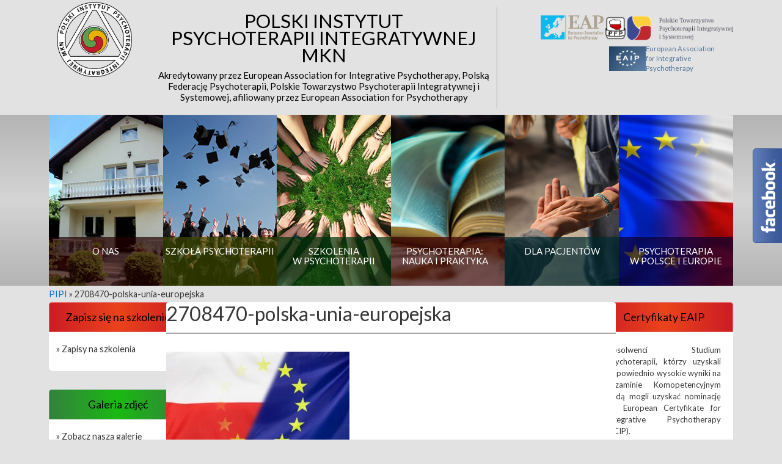

--- FILE ---
content_type: text/html; charset=UTF-8
request_url: https://pipi.org.pl/2708470-polska-unia-europejska/
body_size: 9668
content:

<!DOCTYPE html>
<html dir="ltr" lang="pl-PL" prefix="og: https://ogp.me/ns#">
  <head>
    <meta charset="UTF-8">
    
    <link href="//www.google-analytics.com" rel="dns-prefetch">
    <link href="https://pipi.org.pl/wp-content/themes/pipi/img/icons/favicon.ico" rel="shortcut icon">
    <link href="https://pipi.org.pl/wp-content/themes/pipi/img/icons/touch.png" rel="apple-touch-icon-precomposed">
    <meta http-equiv="X-UA-Compatible" content="IE=edge,chrome=1">
    <meta name="viewport" content="width=device-width, initial-scale=1, maximum-scale=1">
    <meta name="description" content="">
	<link href="https://fonts.googleapis.com/css?family=Lato" rel="stylesheet">

    <!--
	<link href="https://fonts.googleapis.com/css?family=Lato" rel="stylesheet">
    -->
    
		<!-- All in One SEO 4.7.9.1 - aioseo.com -->
		<title>2708470-polska-unia-europejska | PIPI</title>
	<meta name="description" content="obraz" />
	<meta name="robots" content="max-image-preview:large" />
	<meta name="author" content="Joanna Balicka"/>
	<link rel="canonical" href="https://pipi.org.pl/2708470-polska-unia-europejska/" />
	<meta name="generator" content="All in One SEO (AIOSEO) 4.7.9.1" />
		<meta property="og:locale" content="pl_PL" />
		<meta property="og:site_name" content="PIPI |" />
		<meta property="og:type" content="article" />
		<meta property="og:title" content="2708470-polska-unia-europejska | PIPI" />
		<meta property="og:url" content="https://pipi.org.pl/2708470-polska-unia-europejska/" />
		<meta property="article:published_time" content="2018-10-24T09:21:38+00:00" />
		<meta property="article:modified_time" content="2018-10-24T09:23:01+00:00" />
		<meta name="twitter:card" content="summary" />
		<meta name="twitter:title" content="2708470-polska-unia-europejska | PIPI" />
		<meta name="google" content="nositelinkssearchbox" />
		<script type="application/ld+json" class="aioseo-schema">
			{"@context":"https:\/\/schema.org","@graph":[{"@type":"BreadcrumbList","@id":"https:\/\/pipi.org.pl\/2708470-polska-unia-europejska\/#breadcrumblist","itemListElement":[{"@type":"ListItem","@id":"https:\/\/pipi.org.pl\/#listItem","position":1,"name":"Dom","item":"https:\/\/pipi.org.pl\/","nextItem":{"@type":"ListItem","@id":"https:\/\/pipi.org.pl\/2708470-polska-unia-europejska\/#listItem","name":"2708470-polska-unia-europejska"}},{"@type":"ListItem","@id":"https:\/\/pipi.org.pl\/2708470-polska-unia-europejska\/#listItem","position":2,"name":"2708470-polska-unia-europejska","previousItem":{"@type":"ListItem","@id":"https:\/\/pipi.org.pl\/#listItem","name":"Dom"}}]},{"@type":"ItemPage","@id":"https:\/\/pipi.org.pl\/2708470-polska-unia-europejska\/#itempage","url":"https:\/\/pipi.org.pl\/2708470-polska-unia-europejska\/","name":"2708470-polska-unia-europejska | PIPI","description":"obraz","inLanguage":"pl-PL","isPartOf":{"@id":"https:\/\/pipi.org.pl\/#website"},"breadcrumb":{"@id":"https:\/\/pipi.org.pl\/2708470-polska-unia-europejska\/#breadcrumblist"},"author":{"@id":"https:\/\/pipi.org.pl\/author\/pipi\/#author"},"creator":{"@id":"https:\/\/pipi.org.pl\/author\/pipi\/#author"},"datePublished":"2018-10-24T11:21:38+02:00","dateModified":"2018-10-24T11:23:01+02:00"},{"@type":"Organization","@id":"https:\/\/pipi.org.pl\/#organization","name":"PIPI","url":"https:\/\/pipi.org.pl\/"},{"@type":"Person","@id":"https:\/\/pipi.org.pl\/author\/pipi\/#author","url":"https:\/\/pipi.org.pl\/author\/pipi\/","name":"Joanna Balicka","image":{"@type":"ImageObject","@id":"https:\/\/pipi.org.pl\/2708470-polska-unia-europejska\/#authorImage","url":"https:\/\/secure.gravatar.com\/avatar\/d0635fdab70497894a69becab73da2b1?s=96&d=mm&r=g","width":96,"height":96,"caption":"Joanna Balicka"}},{"@type":"WebSite","@id":"https:\/\/pipi.org.pl\/#website","url":"https:\/\/pipi.org.pl\/","name":"PIPI","inLanguage":"pl-PL","publisher":{"@id":"https:\/\/pipi.org.pl\/#organization"}}]}
		</script>
		<!-- All in One SEO -->

<link rel="alternate" type="application/rss+xml" title="PIPI &raquo; 2708470-polska-unia-europejska Kanał z komentarzami" href="https://pipi.org.pl/feed/?attachment_id=1717" />
<script type="text/javascript">
/* <![CDATA[ */
window._wpemojiSettings = {"baseUrl":"https:\/\/s.w.org\/images\/core\/emoji\/14.0.0\/72x72\/","ext":".png","svgUrl":"https:\/\/s.w.org\/images\/core\/emoji\/14.0.0\/svg\/","svgExt":".svg","source":{"concatemoji":"https:\/\/pipi.org.pl\/wp-includes\/js\/wp-emoji-release.min.js?ver=6.4.7"}};
/*! This file is auto-generated */
!function(i,n){var o,s,e;function c(e){try{var t={supportTests:e,timestamp:(new Date).valueOf()};sessionStorage.setItem(o,JSON.stringify(t))}catch(e){}}function p(e,t,n){e.clearRect(0,0,e.canvas.width,e.canvas.height),e.fillText(t,0,0);var t=new Uint32Array(e.getImageData(0,0,e.canvas.width,e.canvas.height).data),r=(e.clearRect(0,0,e.canvas.width,e.canvas.height),e.fillText(n,0,0),new Uint32Array(e.getImageData(0,0,e.canvas.width,e.canvas.height).data));return t.every(function(e,t){return e===r[t]})}function u(e,t,n){switch(t){case"flag":return n(e,"\ud83c\udff3\ufe0f\u200d\u26a7\ufe0f","\ud83c\udff3\ufe0f\u200b\u26a7\ufe0f")?!1:!n(e,"\ud83c\uddfa\ud83c\uddf3","\ud83c\uddfa\u200b\ud83c\uddf3")&&!n(e,"\ud83c\udff4\udb40\udc67\udb40\udc62\udb40\udc65\udb40\udc6e\udb40\udc67\udb40\udc7f","\ud83c\udff4\u200b\udb40\udc67\u200b\udb40\udc62\u200b\udb40\udc65\u200b\udb40\udc6e\u200b\udb40\udc67\u200b\udb40\udc7f");case"emoji":return!n(e,"\ud83e\udef1\ud83c\udffb\u200d\ud83e\udef2\ud83c\udfff","\ud83e\udef1\ud83c\udffb\u200b\ud83e\udef2\ud83c\udfff")}return!1}function f(e,t,n){var r="undefined"!=typeof WorkerGlobalScope&&self instanceof WorkerGlobalScope?new OffscreenCanvas(300,150):i.createElement("canvas"),a=r.getContext("2d",{willReadFrequently:!0}),o=(a.textBaseline="top",a.font="600 32px Arial",{});return e.forEach(function(e){o[e]=t(a,e,n)}),o}function t(e){var t=i.createElement("script");t.src=e,t.defer=!0,i.head.appendChild(t)}"undefined"!=typeof Promise&&(o="wpEmojiSettingsSupports",s=["flag","emoji"],n.supports={everything:!0,everythingExceptFlag:!0},e=new Promise(function(e){i.addEventListener("DOMContentLoaded",e,{once:!0})}),new Promise(function(t){var n=function(){try{var e=JSON.parse(sessionStorage.getItem(o));if("object"==typeof e&&"number"==typeof e.timestamp&&(new Date).valueOf()<e.timestamp+604800&&"object"==typeof e.supportTests)return e.supportTests}catch(e){}return null}();if(!n){if("undefined"!=typeof Worker&&"undefined"!=typeof OffscreenCanvas&&"undefined"!=typeof URL&&URL.createObjectURL&&"undefined"!=typeof Blob)try{var e="postMessage("+f.toString()+"("+[JSON.stringify(s),u.toString(),p.toString()].join(",")+"));",r=new Blob([e],{type:"text/javascript"}),a=new Worker(URL.createObjectURL(r),{name:"wpTestEmojiSupports"});return void(a.onmessage=function(e){c(n=e.data),a.terminate(),t(n)})}catch(e){}c(n=f(s,u,p))}t(n)}).then(function(e){for(var t in e)n.supports[t]=e[t],n.supports.everything=n.supports.everything&&n.supports[t],"flag"!==t&&(n.supports.everythingExceptFlag=n.supports.everythingExceptFlag&&n.supports[t]);n.supports.everythingExceptFlag=n.supports.everythingExceptFlag&&!n.supports.flag,n.DOMReady=!1,n.readyCallback=function(){n.DOMReady=!0}}).then(function(){return e}).then(function(){var e;n.supports.everything||(n.readyCallback(),(e=n.source||{}).concatemoji?t(e.concatemoji):e.wpemoji&&e.twemoji&&(t(e.twemoji),t(e.wpemoji)))}))}((window,document),window._wpemojiSettings);
/* ]]> */
</script>
<style id='wp-emoji-styles-inline-css' type='text/css'>

	img.wp-smiley, img.emoji {
		display: inline !important;
		border: none !important;
		box-shadow: none !important;
		height: 1em !important;
		width: 1em !important;
		margin: 0 0.07em !important;
		vertical-align: -0.1em !important;
		background: none !important;
		padding: 0 !important;
	}
</style>
<link rel='stylesheet' id='wp-block-library-css' href='https://pipi.org.pl/wp-includes/css/dist/block-library/style.min.css?ver=6.4.7' type='text/css' media='all' />
<link rel='stylesheet' id='editorskit-frontend-css' href='https://pipi.org.pl/wp-content/plugins/block-options/build/style.build.css?ver=new' type='text/css' media='all' />
<style id='classic-theme-styles-inline-css' type='text/css'>
/*! This file is auto-generated */
.wp-block-button__link{color:#fff;background-color:#32373c;border-radius:9999px;box-shadow:none;text-decoration:none;padding:calc(.667em + 2px) calc(1.333em + 2px);font-size:1.125em}.wp-block-file__button{background:#32373c;color:#fff;text-decoration:none}
</style>
<style id='global-styles-inline-css' type='text/css'>
body{--wp--preset--color--black: #000000;--wp--preset--color--cyan-bluish-gray: #abb8c3;--wp--preset--color--white: #ffffff;--wp--preset--color--pale-pink: #f78da7;--wp--preset--color--vivid-red: #cf2e2e;--wp--preset--color--luminous-vivid-orange: #ff6900;--wp--preset--color--luminous-vivid-amber: #fcb900;--wp--preset--color--light-green-cyan: #7bdcb5;--wp--preset--color--vivid-green-cyan: #00d084;--wp--preset--color--pale-cyan-blue: #8ed1fc;--wp--preset--color--vivid-cyan-blue: #0693e3;--wp--preset--color--vivid-purple: #9b51e0;--wp--preset--gradient--vivid-cyan-blue-to-vivid-purple: linear-gradient(135deg,rgba(6,147,227,1) 0%,rgb(155,81,224) 100%);--wp--preset--gradient--light-green-cyan-to-vivid-green-cyan: linear-gradient(135deg,rgb(122,220,180) 0%,rgb(0,208,130) 100%);--wp--preset--gradient--luminous-vivid-amber-to-luminous-vivid-orange: linear-gradient(135deg,rgba(252,185,0,1) 0%,rgba(255,105,0,1) 100%);--wp--preset--gradient--luminous-vivid-orange-to-vivid-red: linear-gradient(135deg,rgba(255,105,0,1) 0%,rgb(207,46,46) 100%);--wp--preset--gradient--very-light-gray-to-cyan-bluish-gray: linear-gradient(135deg,rgb(238,238,238) 0%,rgb(169,184,195) 100%);--wp--preset--gradient--cool-to-warm-spectrum: linear-gradient(135deg,rgb(74,234,220) 0%,rgb(151,120,209) 20%,rgb(207,42,186) 40%,rgb(238,44,130) 60%,rgb(251,105,98) 80%,rgb(254,248,76) 100%);--wp--preset--gradient--blush-light-purple: linear-gradient(135deg,rgb(255,206,236) 0%,rgb(152,150,240) 100%);--wp--preset--gradient--blush-bordeaux: linear-gradient(135deg,rgb(254,205,165) 0%,rgb(254,45,45) 50%,rgb(107,0,62) 100%);--wp--preset--gradient--luminous-dusk: linear-gradient(135deg,rgb(255,203,112) 0%,rgb(199,81,192) 50%,rgb(65,88,208) 100%);--wp--preset--gradient--pale-ocean: linear-gradient(135deg,rgb(255,245,203) 0%,rgb(182,227,212) 50%,rgb(51,167,181) 100%);--wp--preset--gradient--electric-grass: linear-gradient(135deg,rgb(202,248,128) 0%,rgb(113,206,126) 100%);--wp--preset--gradient--midnight: linear-gradient(135deg,rgb(2,3,129) 0%,rgb(40,116,252) 100%);--wp--preset--font-size--small: 13px;--wp--preset--font-size--medium: 20px;--wp--preset--font-size--large: 36px;--wp--preset--font-size--x-large: 42px;--wp--preset--spacing--20: 0.44rem;--wp--preset--spacing--30: 0.67rem;--wp--preset--spacing--40: 1rem;--wp--preset--spacing--50: 1.5rem;--wp--preset--spacing--60: 2.25rem;--wp--preset--spacing--70: 3.38rem;--wp--preset--spacing--80: 5.06rem;--wp--preset--shadow--natural: 6px 6px 9px rgba(0, 0, 0, 0.2);--wp--preset--shadow--deep: 12px 12px 50px rgba(0, 0, 0, 0.4);--wp--preset--shadow--sharp: 6px 6px 0px rgba(0, 0, 0, 0.2);--wp--preset--shadow--outlined: 6px 6px 0px -3px rgba(255, 255, 255, 1), 6px 6px rgba(0, 0, 0, 1);--wp--preset--shadow--crisp: 6px 6px 0px rgba(0, 0, 0, 1);}:where(.is-layout-flex){gap: 0.5em;}:where(.is-layout-grid){gap: 0.5em;}body .is-layout-flow > .alignleft{float: left;margin-inline-start: 0;margin-inline-end: 2em;}body .is-layout-flow > .alignright{float: right;margin-inline-start: 2em;margin-inline-end: 0;}body .is-layout-flow > .aligncenter{margin-left: auto !important;margin-right: auto !important;}body .is-layout-constrained > .alignleft{float: left;margin-inline-start: 0;margin-inline-end: 2em;}body .is-layout-constrained > .alignright{float: right;margin-inline-start: 2em;margin-inline-end: 0;}body .is-layout-constrained > .aligncenter{margin-left: auto !important;margin-right: auto !important;}body .is-layout-constrained > :where(:not(.alignleft):not(.alignright):not(.alignfull)){max-width: var(--wp--style--global--content-size);margin-left: auto !important;margin-right: auto !important;}body .is-layout-constrained > .alignwide{max-width: var(--wp--style--global--wide-size);}body .is-layout-flex{display: flex;}body .is-layout-flex{flex-wrap: wrap;align-items: center;}body .is-layout-flex > *{margin: 0;}body .is-layout-grid{display: grid;}body .is-layout-grid > *{margin: 0;}:where(.wp-block-columns.is-layout-flex){gap: 2em;}:where(.wp-block-columns.is-layout-grid){gap: 2em;}:where(.wp-block-post-template.is-layout-flex){gap: 1.25em;}:where(.wp-block-post-template.is-layout-grid){gap: 1.25em;}.has-black-color{color: var(--wp--preset--color--black) !important;}.has-cyan-bluish-gray-color{color: var(--wp--preset--color--cyan-bluish-gray) !important;}.has-white-color{color: var(--wp--preset--color--white) !important;}.has-pale-pink-color{color: var(--wp--preset--color--pale-pink) !important;}.has-vivid-red-color{color: var(--wp--preset--color--vivid-red) !important;}.has-luminous-vivid-orange-color{color: var(--wp--preset--color--luminous-vivid-orange) !important;}.has-luminous-vivid-amber-color{color: var(--wp--preset--color--luminous-vivid-amber) !important;}.has-light-green-cyan-color{color: var(--wp--preset--color--light-green-cyan) !important;}.has-vivid-green-cyan-color{color: var(--wp--preset--color--vivid-green-cyan) !important;}.has-pale-cyan-blue-color{color: var(--wp--preset--color--pale-cyan-blue) !important;}.has-vivid-cyan-blue-color{color: var(--wp--preset--color--vivid-cyan-blue) !important;}.has-vivid-purple-color{color: var(--wp--preset--color--vivid-purple) !important;}.has-black-background-color{background-color: var(--wp--preset--color--black) !important;}.has-cyan-bluish-gray-background-color{background-color: var(--wp--preset--color--cyan-bluish-gray) !important;}.has-white-background-color{background-color: var(--wp--preset--color--white) !important;}.has-pale-pink-background-color{background-color: var(--wp--preset--color--pale-pink) !important;}.has-vivid-red-background-color{background-color: var(--wp--preset--color--vivid-red) !important;}.has-luminous-vivid-orange-background-color{background-color: var(--wp--preset--color--luminous-vivid-orange) !important;}.has-luminous-vivid-amber-background-color{background-color: var(--wp--preset--color--luminous-vivid-amber) !important;}.has-light-green-cyan-background-color{background-color: var(--wp--preset--color--light-green-cyan) !important;}.has-vivid-green-cyan-background-color{background-color: var(--wp--preset--color--vivid-green-cyan) !important;}.has-pale-cyan-blue-background-color{background-color: var(--wp--preset--color--pale-cyan-blue) !important;}.has-vivid-cyan-blue-background-color{background-color: var(--wp--preset--color--vivid-cyan-blue) !important;}.has-vivid-purple-background-color{background-color: var(--wp--preset--color--vivid-purple) !important;}.has-black-border-color{border-color: var(--wp--preset--color--black) !important;}.has-cyan-bluish-gray-border-color{border-color: var(--wp--preset--color--cyan-bluish-gray) !important;}.has-white-border-color{border-color: var(--wp--preset--color--white) !important;}.has-pale-pink-border-color{border-color: var(--wp--preset--color--pale-pink) !important;}.has-vivid-red-border-color{border-color: var(--wp--preset--color--vivid-red) !important;}.has-luminous-vivid-orange-border-color{border-color: var(--wp--preset--color--luminous-vivid-orange) !important;}.has-luminous-vivid-amber-border-color{border-color: var(--wp--preset--color--luminous-vivid-amber) !important;}.has-light-green-cyan-border-color{border-color: var(--wp--preset--color--light-green-cyan) !important;}.has-vivid-green-cyan-border-color{border-color: var(--wp--preset--color--vivid-green-cyan) !important;}.has-pale-cyan-blue-border-color{border-color: var(--wp--preset--color--pale-cyan-blue) !important;}.has-vivid-cyan-blue-border-color{border-color: var(--wp--preset--color--vivid-cyan-blue) !important;}.has-vivid-purple-border-color{border-color: var(--wp--preset--color--vivid-purple) !important;}.has-vivid-cyan-blue-to-vivid-purple-gradient-background{background: var(--wp--preset--gradient--vivid-cyan-blue-to-vivid-purple) !important;}.has-light-green-cyan-to-vivid-green-cyan-gradient-background{background: var(--wp--preset--gradient--light-green-cyan-to-vivid-green-cyan) !important;}.has-luminous-vivid-amber-to-luminous-vivid-orange-gradient-background{background: var(--wp--preset--gradient--luminous-vivid-amber-to-luminous-vivid-orange) !important;}.has-luminous-vivid-orange-to-vivid-red-gradient-background{background: var(--wp--preset--gradient--luminous-vivid-orange-to-vivid-red) !important;}.has-very-light-gray-to-cyan-bluish-gray-gradient-background{background: var(--wp--preset--gradient--very-light-gray-to-cyan-bluish-gray) !important;}.has-cool-to-warm-spectrum-gradient-background{background: var(--wp--preset--gradient--cool-to-warm-spectrum) !important;}.has-blush-light-purple-gradient-background{background: var(--wp--preset--gradient--blush-light-purple) !important;}.has-blush-bordeaux-gradient-background{background: var(--wp--preset--gradient--blush-bordeaux) !important;}.has-luminous-dusk-gradient-background{background: var(--wp--preset--gradient--luminous-dusk) !important;}.has-pale-ocean-gradient-background{background: var(--wp--preset--gradient--pale-ocean) !important;}.has-electric-grass-gradient-background{background: var(--wp--preset--gradient--electric-grass) !important;}.has-midnight-gradient-background{background: var(--wp--preset--gradient--midnight) !important;}.has-small-font-size{font-size: var(--wp--preset--font-size--small) !important;}.has-medium-font-size{font-size: var(--wp--preset--font-size--medium) !important;}.has-large-font-size{font-size: var(--wp--preset--font-size--large) !important;}.has-x-large-font-size{font-size: var(--wp--preset--font-size--x-large) !important;}
.wp-block-navigation a:where(:not(.wp-element-button)){color: inherit;}
:where(.wp-block-post-template.is-layout-flex){gap: 1.25em;}:where(.wp-block-post-template.is-layout-grid){gap: 1.25em;}
:where(.wp-block-columns.is-layout-flex){gap: 2em;}:where(.wp-block-columns.is-layout-grid){gap: 2em;}
.wp-block-pullquote{font-size: 1.5em;line-height: 1.6;}
</style>
<link rel='stylesheet' id='contact-form-7-css' href='https://pipi.org.pl/wp-content/plugins/contact-form-7/includes/css/styles.css?ver=5.9.8' type='text/css' media='all' />
<link rel='stylesheet' id='bootstrap.min-css' href='https://pipi.org.pl/wp-content/themes/pipi/css/bootstrap.min.css?ver=6.4.7' type='text/css' media='all' />
<link rel='stylesheet' id='style-css' href='https://pipi.org.pl/wp-content/themes/pipi/style.css?ver=1765287051' type='text/css' media='all' />
<link rel='stylesheet' id='normalize-css' href='https://pipi.org.pl/wp-content/themes/pipi/css/normalize.css?ver=1.0' type='text/css' media='all' />
<style id='wp-typography-custom-inline-css' type='text/css'>
sup{vertical-align: 60%;font-size: 75%;line-height: 100%}sub{vertical-align: -10%;font-size: 75%;line-height: 100%}.amp{font-family: Baskerville, "Goudy Old Style", "Palatino", "Book Antiqua", "Warnock Pro", serif;font-weight: normal;font-style: italic;font-size: 1.1em;line-height: 1em}.caps{font-size: 90%}.dquo{margin-left:-.40em}.quo{margin-left:-.2em}.pull-double{margin-left:-.38em}.push-double{margin-right:.38em}.pull-single{margin-left:-.15em}.push-single{margin-right:.15em}
</style>
<style id='wp-typography-safari-font-workaround-inline-css' type='text/css'>
body {-webkit-font-feature-settings: "liga";font-feature-settings: "liga";-ms-font-feature-settings: normal;}
</style>
<link rel='stylesheet' id='cf7cf-style-css' href='https://pipi.org.pl/wp-content/plugins/cf7-conditional-fields/style.css?ver=2.4.15' type='text/css' media='all' />
<script type="text/javascript" src="https://pipi.org.pl/wp-includes/js/jquery/jquery.min.js?ver=3.7.1" id="jquery-core-js"></script>
<script type="text/javascript" src="https://pipi.org.pl/wp-includes/js/jquery/jquery-migrate.min.js?ver=3.4.1" id="jquery-migrate-js"></script>
<script type="text/javascript" src="https://pipi.org.pl/wp-content/themes/pipi/js/pipi.js?ver=6.4.7" id="pipi-js"></script>
<link rel="https://api.w.org/" href="https://pipi.org.pl/wp-json/" /><link rel="alternate" type="application/json" href="https://pipi.org.pl/wp-json/wp/v2/media/1717" /><link rel="EditURI" type="application/rsd+xml" title="RSD" href="https://pipi.org.pl/xmlrpc.php?rsd" />
<meta name="generator" content="WordPress 6.4.7" />
<link rel='shortlink' href='https://pipi.org.pl/?p=1717' />
<link rel="alternate" type="application/json+oembed" href="https://pipi.org.pl/wp-json/oembed/1.0/embed?url=https%3A%2F%2Fpipi.org.pl%2F2708470-polska-unia-europejska%2F" />
<link rel="alternate" type="text/xml+oembed" href="https://pipi.org.pl/wp-json/oembed/1.0/embed?url=https%3A%2F%2Fpipi.org.pl%2F2708470-polska-unia-europejska%2F&#038;format=xml" />
<!-- Analytics by WP Statistics v14.10.2 - https://wp-statistics.com/ -->
  </head>
  <body class="attachment attachment-template-default single single-attachment postid-1717 attachmentid-1717 attachment-jpeg">
  <div id="kal"></div>

    <header id="header">
      <div class="container-fluid">
	     <div class="row row-1 margin-0">
			<div class="col-5 col-sm-3 col-md-2 align-content-center pipi-logo">
			  <a class="logo" href="https://pipi.org.pl/">
				<img class="logo-header" src="https://pipi.org.pl/wp-content/themes/pipi/img/logo.png" height="130" width="130">
			  </a>
			</div>
			<div class="col-7 hidden-sm-up">
				<div class="header-right-area">
                    <a class="partner-link" href="https://www.europsyche.org/"><img src="/wp-content/themes/pipi/img/logo eap.svg" height="51"></a>
                    <a class="partner-link" href="https://federacjapsychoterapii.pl"><img src="/wp-content/themes/pipi/img/logo-pfp.webp" height="50"></a>
                    <a class="partner-link" href="https://towarzystwopsychoterapii.pl/"><img src="/wp-content/themes/pipi/img/logo_ptpiis.png" height="50"></a>
                    <a class="partner-link eaip-logo-header" href="https://www.euroaip.eu/"><img src="/wp-content/themes/pipi/img/EAIP.png" height="50"> European Association<br />for Integrative Psychotherapy</a>
				</div>
			</div>
			<div class="col-12 col-sm-6 col-md-7 pipi-title">
				<div class="site-title">
                    <a href="/">Polski Instytut <br />Psychoterapii Integratywnej MKN
                        <span class="site-sub-title">
                            Akredytowany przez European Association for Integrative Psychotherapy, Polską Federację Psychoterapii, Polskie Towarzystwo Psychoterapii Integratywnej i Systemowej, afiliowany przez European Association for Psychotherapy
                        </span>
                    </a>
				</div>
			</div>
			<div class="hidden-xs-down pipi-logos">
				<div class="header-right-area">
                    <a class="partner-link" href="https://www.europsyche.org/"><img src="/wp-content/themes/pipi/img/logo eap.svg" height="51"></a>
                    <a class="partner-link" href="https://federacjapsychoterapii.pl"><img src="/wp-content/themes/pipi/img/logo-pfp.webp" height="50"></a>
                    <a class="partner-link" href="https://towarzystwopsychoterapii.pl/"><img src="/wp-content/themes/pipi/img/logo_ptpiis.png" height="50"></a>
                    <a class="partner-link eaip-logo-header" href="https://www.euroaip.eu/"><img src="/wp-content/themes/pipi/img/EAIP.png" height="50"> European Association<br />for Integrative Psychotherapy</a>
				</div>
			</div>
		</div>
	  </div>
      <div class="container-fluid-max header-menu">
		<div class="container-fluid">
			<div class="row">
				<div class="col-12">
				  <!-- Main menu -->
				  <nav class="navbar navbar-toggleable-sm navbar-light bg-faded navbar-header-pipi" id="primary-navigation">
					<!-- Brand and toggle get grouped for better mobile display -->
					<button class="navbar-toggler navbar-toggler-right" type="button" data-toggle="collapse" data-target="#navbarHeader" aria-controls="navbarHeader" aria-expanded="false" aria-label="Toggle navigation">
						<span class="navbar-toggler-icon"></span>
					</button>

					<!-- Collect the nav links, forms, and other content for toggling -->
					<div class="collapse navbar-collapse" id="navbarHeader">
					<ul id="menu-primary-menu" class="nav navbar-nav"><li itemscope="itemscope" itemtype="https://www.schema.org/SiteNavigationElement" id="menu-item-83" class="menu-item menu-item-type-post_type menu-item-object-page menu-item-has-children menu-item-83"><a title="O nas" href="https://pipi.org.pl/o-nas/" class="text-left pl-3 pl-md-0 text-md-center">O nas</a></li>
<li itemscope="itemscope" itemtype="https://www.schema.org/SiteNavigationElement" id="menu-item-206" class="menu-item menu-item-type-post_type menu-item-object-page menu-item-has-children menu-item-206"><a title="Szkoła psychoterapii" href="https://pipi.org.pl/szkola-psychoterapii/" class="text-left pl-3 pl-md-0 text-md-center">Szkoła psychoterapii</a></li>
<li itemscope="itemscope" itemtype="https://www.schema.org/SiteNavigationElement" id="menu-item-201" class="menu-item menu-item-type-post_type menu-item-object-page menu-item-has-children menu-item-201"><a title="Szkolenia w&nbsp;psychoterapii" href="https://pipi.org.pl/o-szkoleniach/nasze-szkolenia/" class="text-left pl-3 pl-md-0 text-md-center">Szkolenia w&nbsp;psychoterapii</a></li>
<li itemscope="itemscope" itemtype="https://www.schema.org/SiteNavigationElement" id="menu-item-227" class="menu-item menu-item-type-post_type menu-item-object-page menu-item-has-children menu-item-227"><a title="Psychoterapia: nauka i&nbsp;praktyka" href="https://pipi.org.pl/psychoterapia-nauka-i-praktyka/" class="text-left pl-3 pl-md-0 text-md-center">Psychoterapia: nauka i&nbsp;praktyka</a></li>
<li itemscope="itemscope" itemtype="https://www.schema.org/SiteNavigationElement" id="menu-item-212" class="menu-item menu-item-type-post_type menu-item-object-page menu-item-has-children menu-item-212"><a title="Dla pacjentów" href="https://pipi.org.pl/dla-pacjentow/" class="text-left pl-3 pl-md-0 text-md-center">Dla pacjentów</a></li>
<li itemscope="itemscope" itemtype="https://www.schema.org/SiteNavigationElement" id="menu-item-280" class="menu-item menu-item-type-post_type menu-item-object-page menu-item-has-children menu-item-280"><a title="Psychoterapia w&nbsp;Polsce i&nbsp;Europie" href="https://pipi.org.pl/psychoterapia-nauka-i-praktyka/prawo-regulujace-psychoterapie/" class="text-left pl-3 pl-md-0 text-md-center">Psychoterapia w&nbsp;Polsce i&nbsp;Europie</a></li>
</ul>										</div>
				  </nav>
				  <!-- End Main menu -->
				</div>
			</div>
		</div>
      </div>
	  <div class="container-fluid">
		<div class="row">
	 	  <div class="breadcrumbs" typeof="BreadcrumbList" vocab="https://schema.org/">
							<a title="Polski Instytut Psychoterapii Integratywnej MKN" href="http://dev.pocieszka.pl" class="home"><span property="name">PIPI</span></a> » 2708470-polska-unia-europejska					  </div>
		</div>
	  </div>
		<a class="anchor" name="start"></a>
    </header>
	
<section class="container-fluid content">
  <div class="row">
	<div class="sidebar sidebar-left col-12 col-md-3 col-xl-2">
	  <div class="collapse show left-sidebar" id="left_sidebar">
	    






	<section id="nav_menu-2" class="widget-odd widget-first widget-1 widget widget_nav_menu"><h4 class="widget-title">Zapisz się na szkolenie</h4><div class="widget-container"><div class="menu-zapisy-na-szkolenia-container"><ul id="menu-zapisy-na-szkolenia" class="menu"><li id="menu-item-569" class="menu-item menu-item-type-post_type menu-item-object-page menu-item-569"><a href="https://pipi.org.pl/o-szkoleniach/zapisy-na-szkolenia/">Zapisy na szkolenia</a></li>
</ul></div></div></section><section id="text-5" class="widget-even widget-last widget-2 widget widget_text"><h4 class="widget-title">Galeria zdjęć</h4><div class="widget-container">			<div class="textwidget"><ul class="menu">
<li class="menu-item menu-item-type-post_type menu-item-object-page"><a href="https://www.facebook.com/pg/Polski.Instytut.Psychoterapii.Integratywnej/photos/">Zobacz naszą galerię</a></li>
</ul>
</div>
		</div></section>	  </div>
	</div>
	<div class="sidebar sidebar-right  col-12 col-md-3 col-lg-3 col-xl-2 push-md-6 push-xl-8">
		<div class="collapse show right-sidebar" id="right_sidebar">
						<section class="widget widget_text">
			  <h4 class="widget-title">Certyfikaty EAIP</h4>
			  <div class="widget-container"><div class="textwidget">Absolwenci Studium Psychoterapii, którzy uzyskali odpowiednio wysokie wyniki na Egzaminie Komopetencyjnym będą mogli uzyskać nominację do European Certyfikate for Integrative Psychotherapy (ECIP).</div></div>
			</section>
						<section class="widget widget_text">
			  <h4 class="widget-title">Psychoterapia online</h4>
			  <div class="widget-container"><div class="textwidget"><a href="https://pipi.org.pl/dla-pacjentow/psychoterapia-online/"><center><img src="https://pipi.org.pl/wp-content/uploads/2020/07/PSYCHOTERAPIA-ONLINE-miniaturka-e1596020313460.jpg"></center></a><br>
Ponieważ w Instytucie staramy się zapewnić jak najwyższą jakość i skuteczność psychoterapii, prowadzimy psychoterapię na szyfrowanej platformie ZOOM, zapewniającej kontakt wizualny i głosowy <a href="https://pipi.org.pl/dla-pacjentow/psychoterapia-online/">Czytaj dalej...</a></div></div>
			</section>
						<section class="widget widget_text">
			  <h4 class="widget-title">PSYCHOTERAPEUTYCZNE WSPARCIE DLA WETERANÓW</h4>
			  <div class="widget-container"><div class="textwidget"><a href="https://www.stratpoints.eu/"><center><img src="https://pipi.org.pl/wp-content/uploads/2019/02/stratpoints-logo.jpg"></center></a><br>
18 czerwca 2018 Polski Instytut Psychoterapii Integratywnej otrzymał z rąk generała Jarosława Stróżyka, reprezentującego Fundację Stratpoints, Certyfikat Miejsca Przyjaznego Weteranom. <a href="https://pipi.org.pl/dla-pacjentow/psychoterapeutyczne-wsparcie-dla-weteranow/">Czytaj dalej...</a></div></div>
			</section>
											</div>
    </div>
    <div class="col-12 col-md-6 pull-md-3 pull-xl-2 col-lg-6 col-xl-8 ">
	  <div class="content-area">
	    <article id="post-1717" class="post-1717 attachment type-attachment status-inherit hentry">
			<header class="entry-header">
								
			<h1 class="entry-title">2708470-polska-unia-europejska</h1>			</header><!-- .entry-header -->
			<div class="entry-content">
												<p class="attachment"><a href="https://pipi.org.pl/wp-content/uploads/2018/10/2708470-polska-unia-europejska.jpg"><img fetchpriority="high" decoding="async" width="300" height="174" src="https://pipi.org.pl/wp-content/uploads/2018/10/2708470-polska-unia-europejska-300x174.jpg" class="attachment-medium size-medium" alt="flagi" srcset="https://pipi.org.pl/wp-content/uploads/2018/10/2708470-polska-unia-europejska-300x174.jpg 300w, https://pipi.org.pl/wp-content/uploads/2018/10/2708470-polska-unia-europejska-768x446.jpg 768w, https://pipi.org.pl/wp-content/uploads/2018/10/2708470-polska-unia-europejska.jpg 900w" sizes="(max-width: 300px) 100vw, 300px"></a></p>
					
			</div><!-- .entry-content -->
		</article>
      </div>
    </div>
  </div>
</section>
  
  <footer id="footer">
        <div class="row container-fluid footer-second">
      <div class="col-12 col-sm-6 col-md-4 footer-second-1-col">Polski Instytut Psychoterapii Integratywnej<br />Maria Milena Karlińska-Nehrebecka<br />
	  ul. Koło Strzelnicy 12, 30-219 Kraków,<br />tel. 12 420 06 03, kom. 797 414 938<br />e-mail: <a href="mailto:biuro@pipi.org.pl">biuro@pipi.org.pl</a></div>
      <div class="col-12 col-sm-6 col-md-4 footer-second-2-col"><img class="logo-footer" src="/wp-content/themes/pipi/img/logo.png" height="130" width="130"><span class="text">Polski Instytut Psychoterapii Integratywnej MKN</span></div>
      <div class="col-12 col-sm-6 col-md-4 footer-second-3-col">REGON: 121506272<br />NIP: 6771690193<br />Numer konta (Bank Millenium):<br />76 1160 2202 0000 0003 1838 8259</div>
    </div>
  </footer>
  <script type="text/javascript" id="aspexi-facebook-like-box-js-extra">
/* <![CDATA[ */
var aflb = {"slideon":"hover","placement":"right","width":"245","ismobile":""};
/* ]]> */
</script>
<script type="text/javascript" src="https://pipi.org.pl/wp-content/plugins/aspexi-facebook-like-box/js/aflb.js?ver=6.4.7" id="aspexi-facebook-like-box-js"></script>
<script type="text/javascript" src="https://pipi.org.pl/wp-includes/js/dist/vendor/wp-polyfill-inert.min.js?ver=3.1.2" id="wp-polyfill-inert-js"></script>
<script type="text/javascript" src="https://pipi.org.pl/wp-includes/js/dist/vendor/regenerator-runtime.min.js?ver=0.14.0" id="regenerator-runtime-js"></script>
<script type="text/javascript" src="https://pipi.org.pl/wp-includes/js/dist/vendor/wp-polyfill.min.js?ver=3.15.0" id="wp-polyfill-js"></script>
<script type="text/javascript" src="https://pipi.org.pl/wp-includes/js/dist/hooks.min.js?ver=c6aec9a8d4e5a5d543a1" id="wp-hooks-js"></script>
<script type="text/javascript" src="https://pipi.org.pl/wp-includes/js/dist/i18n.min.js?ver=7701b0c3857f914212ef" id="wp-i18n-js"></script>
<script type="text/javascript" id="wp-i18n-js-after">
/* <![CDATA[ */
wp.i18n.setLocaleData( { 'text direction\u0004ltr': [ 'ltr' ] } );
/* ]]> */
</script>
<script type="text/javascript" src="https://pipi.org.pl/wp-content/plugins/contact-form-7/includes/swv/js/index.js?ver=5.9.8" id="swv-js"></script>
<script type="text/javascript" id="contact-form-7-js-extra">
/* <![CDATA[ */
var wpcf7 = {"api":{"root":"https:\/\/pipi.org.pl\/wp-json\/","namespace":"contact-form-7\/v1"}};
/* ]]> */
</script>
<script type="text/javascript" src="https://pipi.org.pl/wp-content/plugins/contact-form-7/includes/js/index.js?ver=5.9.8" id="contact-form-7-js"></script>
<script type="text/javascript" src="https://pipi.org.pl/wp-content/themes/pipi/js/tether.min.js?ver=6.4.7" id="bootstrap-jquery-js"></script>
<script type="text/javascript" src="https://pipi.org.pl/wp-content/themes/pipi/js/jquery.textfill.min.js?ver=6.4.7" id="custom-script-js"></script>
<script type="text/javascript" src="https://pipi.org.pl/wp-content/plugins/page-links-to/dist/new-tab.js?ver=3.3.7" id="page-links-to-js"></script>
<script type="text/javascript" src="https://pipi.org.pl/wp-content/plugins/wp-typography/js/clean-clipboard.min.js?ver=5.9.1" id="wp-typography-cleanup-clipboard-js"></script>
<script type="text/javascript" id="wpfront-scroll-top-js-extra">
/* <![CDATA[ */
var wpfront_scroll_top_data = {"data":{"css":"#wpfront-scroll-top-container{display:none;position:fixed;cursor:pointer;z-index:9999;opacity:0}#wpfront-scroll-top-container div.text-holder{padding:3px 10px;border-radius:3px;-webkit-border-radius:3px;-webkit-box-shadow:4px 4px 5px 0 rgba(50,50,50,.5);-moz-box-shadow:4px 4px 5px 0 rgba(50,50,50,.5);box-shadow:4px 4px 5px 0 rgba(50,50,50,.5)}#wpfront-scroll-top-container a{outline-style:none;box-shadow:none;text-decoration:none}#wpfront-scroll-top-container {right: 20px;bottom: 20px;}        #wpfront-scroll-top-container img {\n            width: auto;\n            height: auto;\n        }\n        ","html":"<div id=\"wpfront-scroll-top-container\"><img src=\"https:\/\/pipi.org.pl\/wp-content\/plugins\/wpfront-scroll-top\/images\/icons\/1.png\" alt=\"\" title=\"\" \/><\/div>","data":{"hide_iframe":false,"button_fade_duration":200,"auto_hide":false,"auto_hide_after":2,"scroll_offset":100,"button_opacity":0.8,"button_action":"top","button_action_element_selector":"","button_action_container_selector":"html, body","button_action_element_offset":0,"scroll_duration":400}}};
/* ]]> */
</script>
<script src="https://pipi.org.pl/wp-content/plugins/wpfront-scroll-top/js/wpfront-scroll-top.min.js?ver=2.2.10081" id="wpfront-scroll-top-js" async="async" defer="defer"></script>
<script type="text/javascript" id="wpcf7cf-scripts-js-extra">
/* <![CDATA[ */
var wpcf7cf_global_settings = {"ajaxurl":"https:\/\/pipi.org.pl\/wp-admin\/admin-ajax.php"};
/* ]]> */
</script>
<script type="text/javascript" src="https://pipi.org.pl/wp-content/plugins/cf7-conditional-fields/js/scripts.js?ver=2.4.15" id="wpcf7cf-scripts-js"></script>
<div class="fb-root"></div>
            <script>(function(d, s, id) {
                var js, fjs = d.getElementsByTagName(s)[0];
                if (d.getElementById(id)) return;
                js = d.createElement(s); js.id = id;
                js.src = "//connect.facebook.net/pl_PL/sdk.js#xfbml=1&version=v14.0&appId=1548213832159053";
                fjs.parentNode.insertBefore(js, fjs);
            }(document, 'script', 'facebook-jssdk'));</script>
            <style type="text/css">@media (max-width: 305px) { .aspexifblikebox { display: none; } } .fb-xfbml-parse-ignore {
                    display: none;
                }
                
                .aspexifblikebox {
                    overflow: hidden;
                    z-index: 99999999;
                    position: fixed;
                    padding: 0 0 0 48px;
                    top: 50%;margin-top:-117px;
                    right: -245px;
                }
                
                .aspexifblikebox .aspexi_facebook_iframe {
                    padding: 0;
                    border: 2px solid #3B5998;
                    background: #fff;
                    width: 245px;
                    height: 234px;
                    box-sizing: border-box;
                }
                
                .aspexifblikebox .fb-page {
                    background: url("https://pipi.org.pl/wp-content/plugins/aspexi-facebook-like-box/images/load.gif") no-repeat center center;
                    width: 241px;
                    height: 230px;
                    margin: 0;
                }
                
                .aspexifblikebox .fb-page span {
                    background: #fff;
                    height: 100% !important;
                }
                
                .aspexifblikebox .aspexi_facebook_button {
                    background: url("https://pipi.org.pl/wp-content/plugins/aspexi-facebook-like-box/images/fb1-right.png") no-repeat scroll transparent;
                    height: 155px;
                    width: 48px;
                    position: absolute;
                    top: 0;
                    left: 0;
                    cursor: pointer;
                }
            </style>
            <div class="aspexifblikebox">
                <div class="aspexi_facebook_button"></div>
                <div class="aspexi_facebook_iframe">
                    <div class="fb-page" data-href="https://www.facebook.com/Polski.Instytut.Psychoterapii.Integratywnej" data-width="241" data-height="230" data-hide-cover="false" data-show-facepile="true" data-lazy="false"><div class="fb-xfbml-parse-ignore"><blockquote cite="https://www.facebook.com/Polski.Instytut.Psychoterapii.Integratywnej"><a href="https://www.facebook.com/Polski.Instytut.Psychoterapii.Integratywnej">Facebook</a></blockquote></div></div>
                </div>
            </div>  </body>
</html>


--- FILE ---
content_type: text/css
request_url: https://pipi.org.pl/wp-content/themes/pipi/style.css?ver=1765287051
body_size: 5535
content:
/*
Theme Name: pipi
Theme URI: http://www.sudo.com.pl/
Author: MacieQ (SUDO Team)
Author URI: http://www.sudo.com.pl/
Description: The pipi theme for PIPI MKN. Responsive bootstrap based.
Version: 1.0
License: GNU General Public License v2 or later
License URI: http://www.gnu.org/licenses/gpl-2.0.html
Tags: sudo, pipi, custom, professional, bootstrap4
Text Domain: pipi

This theme, is commersial. All rights reserved except libraries.
*/

html, body {
    height: 100%;
    width: 100%;
    font-family: 'Lato', sans-serif !important;
    font-size: 16px;
    color: #383838;
    background-color: rgb(226, 226, 226);
}

body.mobile-mode {
    overflow: hidden;
}

body.mobile-mode .mobile-override {
    display: flex;
}

.mobile-override {
    display: none;
    position: fixed;
    left: 0;
    top: 0;
    width: 100%;
    height: 100%;
    background: #e2e2e2;
    z-index: 100000000;
    overflow: auto;
    flex-direction: column;
    flex-wrap: nowrap;
    align-content: center;
    justify-content: flex-start;
    align-items: center;
    gap: 20px;
    color: #000;
    padding: 20px 0 50px;
    font-size: 18px;
}

.mobile-override h1 {
    font-weight: bold;
    margin-bottom: 12px !important;
    margin-top: 19px !important;
}

.mobile-override .logos-box {
    display: flex;
    flex-direction: row;
    flex-wrap: wrap;
    align-content: center;
    justify-content: flex-end;
    align-items: center;
    gap: 5px 20px;
}

.mobile-override .break {
    flex-basis: 100%;
}

.mobile-override a.title {
    /*font-size: 26px;*/
    /*line-height: 24px;*/
    color: #000;
    font-weight: bold;
    line-height: 2rem;
}

.mobile-override a.title:link, .mobile-override a.title:visited, .mobile-override a.title:hover, .mobile-override a.title:active {
    text-decoration: none;
    text-transform: uppercase;
}

.mobile-override a.link {
    border-radius: 4px;
    width: 280px;
    font-size: 20px;
    padding: 14px 20px;
    text-align: center;
    color: #000;
    font-weight: bold;
}

.mobile-override h1 {
    font-size: 1.7rem;
}

.mobile-override .site-sub-title {
    line-height: 1.4rem;
}

.mobile-override .partner-link {
    display: block;
}

.mobile-override .partner-link img {
    height: 40px;
}

.mobile-override a.link:nth-child(3n) {
    background: #FFF;
}

.mobile-override a.link:nth-child(3n+1) {
    background: #FFF;
}

.mobile-override a.link:nth-child(3n+2) {
    background: #FFF;
}

.partner-link.eaip-logo-header {
    display: flex;
    flex-direction: row;
    flex-wrap: nowrap;
    align-content: center;
    align-items: center;
    justify-content: center;
    font-size: 0.7rem;
    color: #53759a;
    text-align: left;
    gap: 7px;
    text-decoration: none;
}

.pipi-logo {
    max-width: 150px;
    margin: 0;
    padding: 0;
}

.pipi-logos {
    max-width: 370px;
    margin: 0;
    padding: 0;
}

@media (max-width: 575px) {
    .pipi-logos {
        max-width: 210px;
    }

    .pipi-title {
        max-width: 100%;
    }
}

@media (min-width: 576px) and (max-width: 767px) {
    .pipi-logos {
        max-width: 210px;
    }

    .pipi-title {
        max-width: calc(100% - 360px);
    }
}

@media (min-width: 768px) and (max-width: 991px) {
    .pipi-logos {
        max-width: 210px;
    }

    .pipi-title {
        max-width: calc(100% - 360px);
    }
}

@media (min-width: 992px) and (max-width: 1199px) {
    .pipi-logos {
        max-width: 370px;
    }

    .pipi-title {
        max-width: calc(100% - 520px);
    }
}

@media (min-width: 1200px) {
    .pipi-logos {
        max-width: 370px;
    }

    .pipi-title {
        max-width: calc(100% - 520px);
    }
}

.margin-0 {
    margin: 0;
}

@media (min-width: 768px) {
    .mobile-override div.site-title {
        background-image: none;
    }
}

article a {
    color: #383838;
    font-size: 14px;
}

h2 a {
    font-size: 1.5em;
}

h3 a, h4 a, h5 a {
    font-size: 1.25em;
}

article a:hover {
    color: #cc1d24;

}

.container-fluid {
    padding-right: 15px;
    padding-left: 15px;
    margin-right: auto;
    margin-left: auto;
    max-width: 1280px;
}

@media (max-width: 1367px) {
    .container-fluid {
        max-width: 1150px;
    }
}


/* HEADER */

header#header > div.container-fluid > div.row > div {
    position: relative;
}

div.site-title {
    display: block;
    text-align: center;
    font-size: 31px;
    font-family: Lato, sans-serif;
    text-transform: uppercase;
    line-height: 1.8rem;
    margin: 0 auto;
    padding: 20px 10px;

}

@media (min-width: 768px) {
    div.site-title {
        background-image: url(/wp-content/themes/pipi/img/vline.png);
        background-repeat: no-repeat;
        background-position-x: 100%;
        background-size: 5px 90%;
        background-position-y: 50%;
    }
}

span.site-sub-title {
    display: block;
    text-align: center;
    padding: 0;
    font-size: 15px;
    font-family: Lato, sans-serif;
    text-transform: none;
    line-height: 18px;
    font-weight: normal;
    margin-top: 10px;
}

.site-title a {
    text-decoration: none;
    color: black;
    display: block;
}


.fbigl {
    font-size: 18px;
}

.breadcrumbs {
    padding: 3px 0 3px 15px;
    min-height: 27px;
    font-size: 0.9rem;
}

.header-right-area {
    text-align: right;
    padding: 20px 0;
    gap: 10px 20px;
    display: flex;
    flex-direction: row;
    flex-wrap: wrap;
    align-content: flex-start;
    justify-content: flex-end;
    align-items: center;
}

.header-right-area img {
    padding: 5px 0;
}

a.logo {
    display: block;
    padding: 0 10px;
}

a.logof {
    display: block;

}

a.facebook {
    display: block;
}

.h1, h1 {
    font-size: 2rem !important;
    margin: 0 0 0.37em 0 !important;
}

.h2, h2 {
    font-size: 1.5rem;
}

.h3, h3 {
    font-size: 1.25rem;
}

header.entry-header {
    border-bottom: 1px solid;
    padding: 0;
    margin-bottom: 30px;
    box-shadow: 0px 1px #ccc;
    text-align: left;
}

.row.row-1 .col-12 {
    text-align: center;
}

/* CONTENT */
span.kalendarium-prowadzacy {
    font-size: 0.9rem;
}

/*
.archive-list-row {
	margin-bottom: 30px;
	min-height:100px;
}
.archive-list-row h2 {
    margin-bottom: 0px;
	
}*/

.kalendarium td {
    border: solid 1px #000;
    padding-left: 5px;
    padding-right: 5px;
    padding-top: 3px;
    padding-bottom: 3px;
}

.kalendarium td:nth-child(1) {
    max-width: 85px;
    min-width: 70px;
    white-space: nowrap;
}

.kalendarium td:nth-child(2) {
    width: 100% !important;
}

.kalendarium td:nth-child(3) {
    max-width: 70px;
    min-widtH: 50px;
    white-space: nowrap;
}

.kalendarium td:nth-child(4) {
    max-width: 200px;
    min-width: 180px;
}

h1.entry-title {
    line-height: 1.2em;
}

.archive-list-row img {
    float: left;
    margin-right: 10px;
    margin-bottom: 8px;
    height: auto;
    max-width: 94px;
}

article.type-pipi_osoba img {
    float: left;
    margin-right: 10px;
    margin-bottom: 8px;
    width: auto;
    max-height: 75px;
}

.alignleft {
    float: left;
    margin-right: 20px;
    margin-bottom: 20px;
}

.alignright {
    float: right;
    margin-left: 20px;
    margin-bottom: 20px;
}

.content-area {
    border-radius: 4px 4px;
    text-align: justify;
    background: #fff;
    min-height: 500px;
}

.content-area section {
    margin-bottom: 20px;
}

.sticky {
    margin-bottom: 307px;
}

.sticky .header-menu {
    position: fixed;
    z-index: 1;
    widtH: 100%;
    max-width: 100%;
    top: -168px;
}

.sticky .header-menu .container-fluid {
    margin: 0 auto;
    max-width: 1280px;
}

.container-fluid-max.header-menu, #footer {
    max-width: 100%;
    background-color: rgb(180, 180, 180);
    background: -webkit-linear-gradient(rgb(180, 180, 180), rgb(213, 213, 213), rgb(180, 180, 180));
    background: -o-linear-gradient(rgb(180, 180, 180), rgb(213, 213, 213), rgb(180, 180, 180));
    background: -moz-linear-gradient(rgb(180, 180, 180), rgb(213, 213, 213), rgb(180, 180, 180));
    background: linear-gradient(rgb(180, 180, 180), rgb(213, 213, 213), rgb(180, 180, 180));
}

.navbar {
    margin-bottom: 0;
    padding: 0;
}

.navbar-header-pipi .navbar-nav > li > a,
.navbar-header-pipi .navbar-nav > li > a:focus,
.navbar-header-pipi .navbar-nav > li > a:hover {
    background-color: rgba(0, 0, 0, 0.7);
    bottom: 0;
    width: inherit;
    text-align: center;
    height: 80px;
    color: #fff;
    text-transform: uppercase;
    /*font-weight: 600;*/
    font-size: 15px;
    padding-top: 15px;
    display: block;
}

@media (max-width: 768px) {

    .navbar-header-pipi .navbar-nav > li > a,
    .navbar-header-pipi .navbar-nav > li > a:focus,
    .navbar-header-pipi .navbar-nav > li > a:hover {
        height: 44px !important;
    }

    .navbar-header-pipi .navbar-nav > li a {
        background-color: #fff !important;
        color: #000 !important;
        border-bottom: 1px solid;
    }

}


.navbar-header-pipi .navbar-nav > li:nth-child(1) > a {
    background-color: #600d91;
}

.navbar-header-pipi .navbar-nav > li:nth-child(2) > a {
    background-color: #dd2522;
}

.navbar-header-pipi .navbar-nav > li:nth-child(3) > a {
    background-color: #fba91c;
}

.navbar-header-pipi .navbar-nav > li:nth-child(4) > a {
    background-color: #f6d000;
}

.navbar-header-pipi .navbar-nav > li:nth-child(5) > a {
    background-color: #17b614;
}

.navbar-header-pipi .navbar-nav > li:nth-child(6) > a {
    background-color: #2592d2;
}

@media (min-width: 768px) {
    .navbar-header-pipi .navbar-nav > li > a,
    .navbar-header-pipi .navbar-nav > li > a:focus,
    .navbar-header-pipi .navbar-nav > li > a:hover {
        position: absolute;
    }

    .navbar-header-pipi .navbar-nav > li:nth-child(1) > a {
        background-color: rgba(35, 0, 0, 0.7);
    }

    .navbar-header-pipi .navbar-nav > li:nth-child(2) > a {
        background-color: rgba(61, 72, 0, 0.7);
    }

    .navbar-header-pipi .navbar-nav > li:nth-child(3) > a {
        background-color: rgba(0, 49, 11, 0.7);
    }

    .navbar-header-pipi .navbar-nav > li:nth-child(4) > a {
        background-color: rgba(60, 0, 0, 0.7);
    }

    .navbar-header-pipi .navbar-nav > li:nth-child(5) > a {
        background-color: rgba(0, 42, 49, 0.7);
    }

    .navbar-header-pipi .navbar-nav > li:nth-child(6) > a {
        background-color: rgba(12, 0, 49, 0.7);
    }

    .navbar-header-pipi .navbar-nav > li:nth-child(1) > a:focus {
        background-color: rgba(35, 0, 0, 0.8);
    }

    .navbar-header-pipi .navbar-nav > li:nth-child(2) > a:focus {
        background-color: rgba(61, 72, 0, 0.8);
    }

    .navbar-header-pipi .navbar-nav > li:nth-child(3) > a:focus {
        background-color: rgba(0, 49, 11, 0.8);
    }

    .navbar-header-pipi .navbar-nav > li:nth-child(4) > a:focus {
        background-color: rgba(60, 0, 0, 0.8);
    }

    .navbar-header-pipi .navbar-nav > li:nth-child(5) > a:focus {
        background-color: rgba(0, 42, 49, 0.8);
    }

    .navbar-header-pipi .navbar-nav > li:nth-child(6) > a:focus {
        background-color: rgba(12, 0, 49, 0.8);
    }

    .navbar-header-pipi .navbar-nav > li:nth-child(1) > a:hover {
        background-color: rgba(35, 0, 0, 0.8);
    }

    .navbar-header-pipi .navbar-nav > li:nth-child(2) > a:hover {
        background-color: rgba(61, 72, 0, 0.8);
    }

    .navbar-header-pipi .navbar-nav > li:nth-child(3) > a:hover {
        background-color: rgba(0, 49, 11, 0.8);
    }

    .navbar-header-pipi .navbar-nav > li:nth-child(4) > a:hover {
        background-color: rgba(60, 0, 0, 0.8);
    }

    .navbar-header-pipi .navbar-nav > li:nth-child(5) > a:hover {
        background-color: rgba(0, 42, 49, 0.8);
    }

    .navbar-header-pipi .navbar-nav > li:nth-child(6) > a:hover {
        background-color: rgba(12, 0, 49, 0.8);
    }
}

.navbar-header-pipi, .navbar-footer-pipi {
    border: 0;
}

.footer-second {
    padding: 30px 0;
}

.footer-second .footer-second-2-col {
    color: #000;
    font-weight: 200;
    font-size: 20px;
    font-family: Times New Roman;
    padding: 0px 15px;
    line-height: 26px;
    text-transform: uppercase;
}

.footer-second .footer-second-2-col span.text {
    display: block;
    padding-top: 10px;
}

.footer-second-2-col img {
    float: left;
    margin-right: 15px;
    height: 100px;
    width: auto;
}

.footer-second .footer-second-3-col {
    text-align: right;
    width: 1px;
}

.footer-second .footer-second-3-col a {
    color: #000;
}

.footer-second .footer-second-1-col, .footer-second .footer-second-3-col {
    color: #000;
    font-weight: 800;
    font-size: 16px;
}

.navbar-footer-pipi label .screen-reader-text {
    display: none;
}

.navbar-footer-pipi label input {
    width: 45%;
    text-align: center;
    border: 1px solid #000;
    background-color: transparent;
    height: 44px;
    background-image: url(/wp-content/themes/pipi/img/lupa.png);
    background-repeat: no-repeat;
    background-position: 5px 9px;
    max-width: 400px;
    min-width: 140px;
    color: #000 !important;
}

#footer label {
    width: 100%;
}

.home-left-area img {
    width: 100%;
    height: auto;
    max-width: 100%;
}

section#about img {
    width: 100%;
    height: auto;
}

span.quote-author {
    display: block;
    float: right;
}

.multicolumn-2 td {
    width: 50%;
}

.multicolumn-2 td:nth-child(1) {
    padding-right: 10px;
}

.multicolumn-2 td:nth-child(2) {
    padding-left: 10px;
}

@media (min-width: 1200px) {
    .newspaper-2 {
        -webkit-column-count: 2; /* Chrome, Safari, Opera */
        -moz-column-count: 2; /* Firefox */
        column-count: 2;
    }
}

@media (min-width: 768px) {

    div.sidebar.sidebar-left {
        padding-right: 0;
    }

    div.sidebar.sidebar-right {
        padding-left: 0;
    }
}

section#quotation .container-fluid .row,
section#about .container-fluid .row {
    margin-left: -32px;
    margin-right: -32px;
}

.home-quote-area-inner {
    padding: 30px 15px 20px 15px;
    background-color: #e2e2e2;
    text-align: justify;
    height: 100%;
}

.home-quote-area-inner p {
    font-style: italic;
    size: 1rem;
    line-height: 1.5rem;

}


img.quotation-home {
    position: absolute;
    left: 50%;
    top: -20px;
    transform: translateX(-50%);
}

#about .row:nth-child(1) .col-12 {
    text-align: center;
    text-transform: uppercase;
    font-weight: bold;
    font-size: 28px;
    background-image: url(/wp-content/themes/pipi/img/line-dddddd.png);
    background-repeat: repeat no-repeat;
    background-position-y: 50%;
    -webkit-flex: inherit;
    -ms-flex: inherit;
    flex: inherit;
    margin: 40px 15px;
}

#about .row:nth-child(1) .col-12 h2 {
    background-color: #fff;
    width: 180px;
    margin: 0 50%;
    transform: translateX(-50%);
    font-size: 26px;
    font-weight: bold;
}

.navbar-footer-pipi form {
    padding: 20px 0;
    text-align: center;
}

.navbar-footer-pipi form input[type=submit] {
    display: none;
}

.navbar-footer-pipi {
    color: #fff;
}

.navbar-footer-pipi .navbar-nav > li > a,
.navbar-footer-pipi .navbar-nav > li > a:focus,
.navbar-footer-pipi .navbar-nav > li > a:hover {
    width: 100%;
    text-align: center;
    color: #000;
    text-transform: uppercase;
    /*font-weight: 600;*/
    font-size: 15px;
    padding-top: 30px;
    height: 80px;
    display: block;
}

/*search (fiolet)*/
.navbar-footer-pipi .navbar-nav > li:nth-child(1) {
    background-color: #BE29EC; /*#600d91;*/

}

/*O nas - czerwony*/
.navbar-footer-pipi .navbar-nav > li:nth-child(2) > a, .navbar-footer-pipi .navbar-nav > li:nth-child(2) > a:hover {
    background: #cb1c24; /* Old browsers */
    background: -moz-linear-gradient(left, #cb1c24 0%, #FF2400 50%, #cb1c24 100%); /* FF3.6-15 */
    background: -webkit-linear-gradient(left, #cb1c24 0%, #FF2400 50%, #cb1c24 100%); /* Chrome10-25,Safari5.1-6 */
    background: linear-gradient(to right, #cb1c24 0%, #FF2400 50%, #cb1c24 100%); /* W3C, IE10+, FF16+, Chrome26+, Opera12+, Safari7+ */
    filter: progid:DXImageTransform.Microsoft.gradient(startColorstr='#cb1c24', endColorstr='#FF2400', GradientType=1); /* IE6-9 */
}

/*Pomarańcz*/
.navbar-footer-pipi .navbar-nav > li:nth-child(3) > a, .navbar-footer-pipi .navbar-nav > li:nth-child(3) > a {
    background: #f0a82d; /* Old browsers */
    background: -moz-linear-gradient(left, #f0a82d 0%, #FF6600 52%, #f0a82d 100%); /* FF3.6-15 */
    background: -webkit-linear-gradient(left, #f0a82d 0%, #FF6600 52%, #f0a82d 100%); /* Chrome10-25,Safari5.1-6 */
    background: linear-gradient(to right, #f0a82d 0%, #FF6600 52%, #f0a82d 100%); /* W3C, IE10+, FF16+, Chrome26+, Opera12+, Safari7+ */
    filter: progid:DXImageTransform.Microsoft.gradient(startColorstr='#f0a82d', endColorstr='#FF6600', GradientType=1); /* IE6-9 */
}

/*Żółty*/
.navbar-footer-pipi .navbar-nav > li:nth-child(4) > a, .navbar-footer-pipi .navbar-nav > li:nth-child(4) > a {
    background: #f6d000; /* Old browsers */
    background: -moz-linear-gradient(left, #f6d000 0%, #FFD300 50%, #f6d000 100%); /* FF3.6-15 */
    background: -webkit-linear-gradient(left, #f6d000 0%, #FFD300 50%, #f6d000 100%); /* Chrome10-25,Safari5.1-6 */
    background: linear-gradient(to right, #f6d000 0%, #FFD300 50%, #f6d000 100%); /* W3C, IE10+, FF16+, Chrome26+, Opera12+, Safari7+ */
    filter: progid:DXImageTransform.Microsoft.gradient(startColorstr='#f6d000', endColorstr='#FFD300', GradientType=1); /* IE6-9 */
}

/*Zielony*/
.navbar-footer-pipi .navbar-nav > li:nth-child(5) > a, .navbar-footer-pipi .navbar-nav > li:nth-child(5) > a {
    background: #34813e; /* Old browsers */
    background: -moz-linear-gradient(left, #34813e 0%, #00ff00 50%, #34813e 100%, #1ab912 100%); /* FF3.6-15 */
    background: -webkit-linear-gradient(left, #34813e 0%, #00ff00 50%, #34813e 100%, #1ab912 100%); /* Chrome10-25,Safari5.1-6 */
    background: linear-gradient(to right, #34813e 0%, #00ff00 50%, #34813e 100%, #1ab912 100%); /* W3C, IE10+, FF16+, Chrome26+, Opera12+, Safari7+ */
    filter: progid:DXImageTransform.Microsoft.gradient(startColorstr='#34813e', endColorstr='#00ff00', GradientType=1); /* IE6-9 */
}

/*niebieski*/
.navbar-footer-pipi .navbar-nav > li:nth-child(6) > a, .navbar-footer-pipi .navbar-nav > li:nth-child(6) > a {
    background: #2592d2; /* Old browsers */
    background: -moz-linear-gradient(left, #2592d2 0%, #00bfff 50%, #2592d2 100%); /* FF3.6-15 */
    background: -webkit-linear-gradient(left, #2592d2 0%, #00bfff 50%, #2592d2 100%); /* Chrome10-25,Safari5.1-6 */
    background: linear-gradient(to right, #2592d2 0%, #00bfff 50%, #2592d2 100%); /* W3C, IE10+, FF16+, Chrome26+, Opera12+, Safari7+ */
    filter: progid:DXImageTransform.Microsoft.gradient(startColorstr='#2592d2', endColorstr='#00bfff', GradientType=1); /* IE6-9 */
}

.navbar-collapse {
    margin: 0;
    padding: 0;
}

.navbar-footer-pipi .nav.navbar-nav > li {
    width: 100%;
}

.footer-menu, .header-menu {
    min-height: 80px;
}

button.navbar-toggler.navbar-toggler-right {
    margin: 9px;
    padding: 16px;
    border-color: rgba(0, 0, 0, 0.3);
    background-color: rgb(180, 180, 180);
    background: -webkit-linear-gradient(rgb(180, 180, 180), rgb(213, 213, 213), rgb(180, 180, 180));
    background: -o-linear-gradient(rgb(180, 180, 180), rgb(213, 213, 213), rgb(180, 180, 180));
    background: -moz-linear-gradient(rgb(180, 180, 180), rgb(213, 213, 213), rgb(180, 180, 180));
    background: linear-gradient(rgb(180, 180, 180), rgb(213, 213, 213), rgb(180, 180, 180));
}

@media (min-width: 768px) {
    .navbar-nav {
        float: left;
        margin: 0;
        width: 100%;
    }

    .navbar-footer-pipi .nav.navbar-nav > li {
        width: 16.66%;
        height: 80px;
    }

    .navbar-footer-pipi .nav.navbar-nav > li:nth-child(6) {
        width: 16.7% !important;
    }

    .navbar-header-pipi .nav.navbar-nav > li {
        float: left;
        width: 16.66%;
        height: 280px;
        background-size: cover;
        background-position: center;
        background-repeat: no-repeat;
    }

    .navbar-header-pipi .nav.navbar-nav > li:nth-child(6) {
        width: 16.7% !important;
    }

    /* 	1.png - dom
        2.png - stydenci i czapki
        3.png - ręce i trawa
        4.png - dwie dłonie
        5.png - książka
        6.png - kobieta z telefonem
        7.png - biegacz
        */
    .navbar-header-pipi .nav.navbar-nav > li:nth-child(1) {
        background-image: url(/wp-content/themes/pipi/img/1.png);
    }

    .navbar-header-pipi .nav.navbar-nav > li:nth-child(2) {
        background-image: url(/wp-content/themes/pipi/img/2.png);
    }

    .navbar-header-pipi .nav.navbar-nav > li:nth-child(3) {
        background-image: url(/wp-content/themes/pipi/img/3.png);
    }

    .navbar-header-pipi .nav.navbar-nav > li:nth-child(4) {
        background-image: url(/wp-content/themes/pipi/img/5.png);
    }

    .navbar-header-pipi .nav.navbar-nav > li:nth-child(5) {
        background-image: url(/wp-content/themes/pipi/img/4.png);
    }

    .navbar-header-pipi .nav.navbar-nav > li:nth-child(6) {
        background-image: url(/wp-content/uploads/2018/10/d7fef1a700dee11d2e0540f0107451b1_XL.jpg);
    }

    .navbar {
        border-radius: 0px;
        width: 100%;
    }

}

@media (max-width: 767px) {
    .navbar-header-pipi .nav.navbar-nav > li {
        background: none;
    }
}

/* SIDEBARS */

h4.widget-title {
    background-color: red;
    padding: 14px 20px;
    border-radius: 4px 4px 0 0;
    margin: 0;
    color: #000;
    font-size: 18px;
    /*font-weight: 600;*/
    text-align: center;
}

.sidebar-left section.widget {
    margin: 0px -50px 30px 0;
}

.sidebar-right section.widget {
    margin: 0px 0px 30px -50px;
}

div.widget-container {
    background-color: #fff;
    padding: 20px 0;
    border-radius: 0 0 7px 7px;
    font-size: 13px;
    text-align: justify;
}

.textwidget {
    padding: 0 20px;
}

.sidebar-title {
    font-size: 22px;
    text-decoration: underline;
    color: #000;
    padding: 5px 10px;
    text-transform: uppercase;
    font-weight: 800;
    display: block;
    white-space: nowrap;
}

/* left sidebar menu */
ul.menu, ul.children, ul.sub-menu {
    list-style: none;
    padding-left: 12px;
}

ul.menu {
    margin: 0 0 0 10px;
}

ul.children, ul.sub-menu {
    padding-top: 8px;
}

ul.menu a {
    color: #383838;
}

ul.menu li:before {
    content: '» ';
    margin-left: -10px;
}

li.current-menu-item > a, li.current_page_item > a, li.current_page_parent > a {
    text-decoration: underline;
}

ul.menu li {
    font-size: 0.9rem;
    margin-bottom: 9px;
    line-height: 1.1em !important;
    text-align: left;
}

ul.children li {
    margin: 0 0 5px;
    line-height: 1.1em !important;
}

/* END left sidebar menu */

section.widget:nth-child(1) .current-menu-item > a,
section.widget:nth-child(1) .current_page_item > a,
section.widget:nth-child(1) .current_page_parent > a {
    color: #cb1c24;
}

section.widget:nth-child(2) .current-menu-item > a,
section.widget:nth-child(2) .current_page_item > a,
section.widget:nth-child(2) .current_page_parent > a {
    color: #34823e;
}

section.widget:nth-child(1) h4.widget-title {
    border: 1px solid #e66b6c;
    background: #cb1c24; /* Old browsers */
    background: -moz-linear-gradient(left, #cb1c24 0%, #ea431b 50%, #cb1c24 100%); /* FF3.6-15 */
    background: -webkit-linear-gradient(left, #cb1c24 0%, #ea431b 50%, #cb1c24 100%); /* Chrome10-25,Safari5.1-6 */
    background: linear-gradient(to right, #cb1c24 0%, #ea431b 50%, #cb1c24 100%); /* W3C, IE10+, FF16+, Chrome26+, Opera12+, Safari7+ */
    filter: progid:DXImageTransform.Microsoft.gradient(startColorstr='#cb1c24', endColorstr='#cb1c24', GradientType=1); /* IE6-9 */
}

section.widget:nth-child(1) .nearly-date {
    color: #dd2522 !important;
}

section.widget:nth-child(2) h4.widget-title {
    border: 1px solid #69a56d;
    background: #34813e; /* Old browsers */
    background: -moz-linear-gradient(left, #34813e 0%, #1ab912 50%, #34813e 100%, #1ab912 100%); /* FF3.6-15 */
    background: -webkit-linear-gradient(left, #34813e 0%, #1ab912 50%, #34813e 100%, #1ab912 100%); /* Chrome10-25,Safari5.1-6 */
    background: linear-gradient(to right, #34813e 0%, #1ab912 50%, #34813e 100%, #1ab912 100%); /* W3C, IE10+, FF16+, Chrome26+, Opera12+, Safari7+ */
    filter: progid:DXImageTransform.Microsoft.gradient(startColorstr='#34813e', endColorstr='#1ab912', GradientType=1); /* IE6-9 */
}

section.widget:nth-child(2) .nearly-date {
    color: #17b614 !important;
}

section.widget:nth-child(3) h4.widget-title {
    border: 1px solid #f2be61;
    background: #f0a82d; /* Old browsers */
    background: -moz-linear-gradient(left, #f0a82d 0%, #fecb2e 52%, #f0a82d 100%); /* FF3.6-15 */
    background: -webkit-linear-gradient(left, #f0a82d 0%, #fecb2e 52%, #f0a82d 100%); /* Chrome10-25,Safari5.1-6 */
    background: linear-gradient(to right, #f0a82d 0%, #fecb2e 52%, #f0a82d 100%); /* W3C, IE10+, FF16+, Chrome26+, Opera12+, Safari7+ */
    filter: progid:DXImageTransform.Microsoft.gradient(startColorstr='#f0a82d', endColorstr='#f0a82d', GradientType=1); /* IE6-9 */
}

section.widget:nth-child(3) .nearly-date {
    color: #f6d000 !important;
}

.nearly-date {
    font-size: 15px;
    font-weight: bold;
    padding: 12px 0 0;
    display: block;
}

.textwidget span.read-more {
    display: block;
    text-align: right;
    padding-top: 20px;
}

.textwidget span.read-more:after {
    content: ' »';
}

.footer-second .footer-second-1-col, .footer-second .footer-second-2-col {
    border-right: 1px solid;
}

/*.menu-item:not(.current-menu-item) > ul.sub-menu {
    display: none;
}*/

.menu-item {
    line-height: 1em !important;
}

/* zespol */

div#zespol img.attachment-thumbnail.size-thumbnail {
    float: left;
    margin: 0 23px 23px 0;
    width: 100px;
    height: auto;
}

div#zespol h2 {
    margin: 30px 0;
    border-bottom: 1px solid #828282;
    padding: 0;
    margin-bottom: 30px;
    box-shadow: 0px 1px #ccc;
}

/* Style the buttons that are used to open and close the accordion panel */
button.accordion {
    background-color: #eee;
    color: #444;
    cursor: pointer;
    padding: 18px;
    width: 100%;
    text-align: left;
    border: none;
    outline: none;
    transition: 0.4s;
    border-bottom: 1px solid #d4d4d4;
}

.page-id-147 button.accordion {
    max-width: 50%;
    min-widtH: 300px;
}


@media (max-width: 767px) {
    .sidebar-left section.widget,
    .sidebar-right section.widget {
        margin: 0px 0px 30px 0;
    }
}

/* Add a background color to the button if it is clicked on (add the .active class with JS), and when you move the mouse over it (hover) */
button.accordion.active, button.accordion:hover {
    background-color: #ddd;
}

button.accordion:after {
    content: '\002B';
    color: #777;
    font-weight: bold;
    float: right;
    margin-left: 5px;
}

button.accordion.active:after {
    content: "\2212";
}


/* Style the accordion panel. Note: hidden by default */
div.panel {
    padding: 0 15px;
    background-color: white;
    max-height: 0;
    overflow: hidden;
    transition: max-height 0.2s ease-out;
	border-style: solid; 
	border-color: rgb(238, 238, 238); 
	border-width: 0px 1px 1px;
}

div.sub-panel {
    margin: 25px 0;
    clear: both;
}

span.wpcf7-list-item, span.participant-acceptance {
    display: inline-block;
    margin: 0 0 0 1em;
}


/* search top */
.entry-title .search-form .screen-reader-text {
    display: none;
}

.entry-title .search-form label {
    width: 100% !important;
}

.entry-title input.search-field {
    padding: 4px 6px;
    width: 100%;
}


/* search */
.search .search-form .search-submit {
    display: none;
}

.search .search-form .search-field {
    border: 1px solid;
    outline: none;
    color: #383838;
    cursor: text;
}


input[type=text] {
    -webkit-transition: width 0.4s ease-in-out;
    transition: width 0.4s ease-in-out;
}

/* kalendarium */

.kalendarium td {
    border: solid 1px #383838;
    padding-left: 5px;
    padding-right: 5px;
    padding-top: 5px;
    padding-bottom: 5px;
    min-width: 100px;
    font-size: 14px;
}

/*.kalendarium tbody {
    box-shadow: 3px 3px 7px 0px rgba(0, 0, 0, 0.39);
}*/

.kalendarium a:hover,
a.pagemenu:hover {
    color: #cc1d24;
}

.kalendarium a,
a.pagemenu {
    color: #383838;
}

table.kalendarium {
    margin-top: -10px;
    border-top: 10px solid rgba(0, 0, 0, 0.50);
    box-shadow: 3px 3px 7px 0px rgba(0, 0, 0, 0.39);
}


a.daty {
    cursor: default;
}

.menu-item-743 ul.sub-menu {
    display: none;
}

.anchor {
    padding-bottom: 20px;
}

.kalendarium-szkolenie {
    margin-bottom: 40px;
}

.kalendarium-szkolenie h5 {
    text-align: left;
}

.textwidget ul.menu {
    margin-left: -10px;
}

@media (min-width: 887px) {
    li.menu-item-227 a {
        padding: 15px 0px 0;
    }
}

@media (min-width: 1024px) {
    li.menu-item-227 a {
        padding: 15px 10px 0;
    }
}

@media (min-width: 1467px) {
    li.menu-item-227 a {
        padding: 15px 20px 0;
    }
}

select {
    width: 100%;
    max-width: 98%;

}

/*-*/


--- FILE ---
content_type: image/svg+xml
request_url: https://pipi.org.pl/wp-content/themes/pipi/img/logo%20eap.svg
body_size: 4831
content:
<svg viewBox="0 0 297.21 118.39" xmlns="http://www.w3.org/2000/svg"><path d="m112.42 79.22-3.42 1.54a1.25 1.25 0 0 1 -1.67-.65l-.67-1.52a2.31 2.31 0 0 0 -1.78-1.25l-2.07-.13a1.81 1.81 0 0 0 -1.72 1.1l-2.3 6.08a5.75 5.75 0 0 0 -.41 1.5v.3l.9 5.59a1.56 1.56 0 0 1 -1 1.67l-3.14 1.09a19.91 19.91 0 0 0 -2.32 1l-3.04 1.66a1.33 1.33 0 0 0 -.57 1.74l1.51 3.19a1.75 1.75 0 0 1 -.42 2l-3.11 2.65a1.06 1.06 0 0 1 -1.64-.25l-4.69-7.53a3.78 3.78 0 0 1 -.44-2.33l.4-2.14a1.75 1.75 0 0 0 -.92-1.8l-6.31-3a5.06 5.06 0 0 1 -1.81-1.63l-3.37-5.57a.73.73 0 0 0 -1.35 0l-1.19 1.83a2.07 2.07 0 0 0 0 2.12l3 4.51a7.22 7.22 0 0 0 1.8 1.73l6.3 3.9a2.08 2.08 0 0 1 1 1.63c0 .54-.5.6-1 .16l-.85-.7c-.55-.45-1.09-.51-1.23-.13a4.72 4.72 0 0 0 0 1.94l.13.71a2.79 2.79 0 0 1 -.67 2.16l-3.69 3.74a1.8 1.8 0 0 1 -2 .31l-2.42-1.29c-.62-.32-.59-.78.07-1l5.27-1.89a1 1 0 0 0 .56-1.54l-1.14-2a5.42 5.42 0 0 0 -1.74-1.73l-.87-.49a9.89 9.89 0 0 1 -2-1.55l-7.24-7.8a2.17 2.17 0 0 0 -2.07-.54l-4.9 1.56a5.49 5.49 0 0 1 -2.45.12l-1-.21a1.56 1.56 0 0 0 -1.72.91l-.55 1.36a3.84 3.84 0 0 1 -1.62 1.65l-5.15 2.56a3.39 3.39 0 0 0 -1.51 1.78l-.38 1.26a2.92 2.92 0 0 1 -1.55 1.68l-8.1 3.14a6.56 6.56 0 0 1 -2.45.34l-1.76-.16a1.87 1.87 0 0 1 -1.55-1.35l-.39-1.54a1.82 1.82 0 0 0 -1.55-1.33l-2.34-.17a1.28 1.28 0 0 1 -1.11-1.36l.17-2.44a6.59 6.59 0 0 1 .68-2.41l5.85-10.21a1.68 1.68 0 0 1 1.85-.74l9.82 3a1.46 1.46 0 0 0 1.72-.81l1.52-3.54a3.1 3.1 0 0 0 -.08-2.3l-3.8-7.4a.77.77 0 0 1 .69-1.21l5.65-.33a5.55 5.55 0 0 0 2.33-.78l9.47-6.34a19.87 19.87 0 0 1 2.21-1.24l3.83-1.77a1.82 1.82 0 0 0 1-1.8l-.65-4.53a1.84 1.84 0 0 1 1-1.81l1.8-.86a1 1 0 0 1 1.5.67l1.92 6.58a1.47 1.47 0 0 0 1.61 1l7.91-1.33a4.67 4.67 0 0 1 2.39.36l.47.23a.91.91 0 0 0 1.38-.68l1.72-8.91a3.19 3.19 0 0 1 1.35-1.88l5.19-3a2.25 2.25 0 0 0 1-1.9v-.13a1 1 0 0 0 -1.31-1l-4.96 1.16a1.38 1.38 0 0 1 -1.61-.93l-1.54-5a2.79 2.79 0 0 1 .39-2.23l3.44-4.57c.42-.56.2-1.09-.5-1.19l-1.53-.22c-.69-.1-1.31-.08-1.38.05l-.13.24-4.31 8a3.35 3.35 0 0 0 -.22 2.35l1.34 4.26a3.65 3.65 0 0 1 -.18 2.33l-4 8.33a3 3 0 0 1 -1.79 1.45l-2.49.63a1.29 1.29 0 0 1 -1.54-1l-1.82-7.46a1.37 1.37 0 0 0 -1.55-1l-4.94.88a1 1 0 0 1 -1.23-1l.08-6.3a3 3 0 0 1 1-2.06l6.28-4.95a8 8 0 0 0 1.64-1.89l7.71-13.22a6.67 6.67 0 0 1 1.7-1.81l6.53-4.45a2.65 2.65 0 0 1 2.23-.22l13.85 5.81a2 2 0 0 1 1.12 1.77l-.11 2.58a1.3 1.3 0 0 1 -1.33 1.23l-4.48-.14c-.7 0-.84.34-.32.8l4.15 3.69a1 1 0 0 0 1.59-.26l3.72-6.3a2.92 2.92 0 0 0 .15-2.28l-.8-1.92a6.15 6.15 0 0 1 -.37-2.44c.07-.69.57-.91 1.14-.49l3.16 2.37a1.22 1.22 0 0 0 1.75-.27l4.89-6.9a1.4 1.4 0 0 1 1.48-.52v-5.32h-113.4v113.38h113.39v-35.38a5.33 5.33 0 0 0 -.97.29zm-77.82-36.4 4.2-2a1.8 1.8 0 0 1 2 .41l1.05 1.18a1.93 1.93 0 0 1 .24 2.07l-1 1.93a2.74 2.74 0 0 0 0 2.26l3.88 7.82a3.93 3.93 0 0 1 .24 2.37l-.78 3a1.76 1.76 0 0 1 -1.59 1.24l-10.16.1c-.7 0-.8-.3-.21-.69l2.53-1.71c.59-.39.52-.86-.16-1l-.23-.07a1 1 0 0 1 -.61-1.52l.62-1.12a23.5 23.5 0 0 1 1.38-2.09l1.41-2a.91.91 0 0 0 -.28-1.46 3.13 3.13 0 0 1 -1.43-1.65l-1.8-5.31a1.47 1.47 0 0 1 .7-1.76zm-.7 9.12-1.9 3.56a3.57 3.57 0 0 1 -1.76 1.5l-3.36 1.06a1.55 1.55 0 0 1 -1.79-.75l-.62-1.21a1.89 1.89 0 0 1 .32-2l5.3-5.35a1.41 1.41 0 0 1 1.91-.1l1.52 1.35a1.7 1.7 0 0 1 .38 1.94zm-12.2-37.57a2.7 2.7 0 0 1 1.3-1.8 1.74 1.74 0 0 1 2 .43l.59.7a4.3 4.3 0 0 0 2.06 1.22l3.78.74a1.31 1.31 0 0 1 1 1.5l-.35 1.91a1.85 1.85 0 0 1 -1.48 1.43l-5.17.73a3.82 3.82 0 0 1 -2.31-.55l-1.12-.8a2.2 2.2 0 0 1 -.85-2z" fill="#0fb9ed"/><g fill="#afa494"><path d="m271 .94h-25.93l-1.48 4.06h8.07v54.23h-11.46l-24.61-59.23h-4.72l-21.6 59.23h-7.41v-.85c0-5.19.75-15.56.75-15.56h-4c-3.35 14.52-5.52 16.18-9.3 16.18h-16.22v-24.29h11.6v7.84l5-1.24v-19h-5v7.83h-11.6v-24.86h18.58c2.17 0 2.64.47 2.83 3.87l.57 11.32h.59l7-19.12.08-.41h-50.86l-1.48 4.06h8.36v54.23h-6.89l-1.48 4.05h69.39l1.48-4.05h-6.61l5.35-14.62h19.06l6 14.62h-4.16l-1.48 4.05h54l1.48-4.05h-8.9v-53.95h3.4c10.86 0 12.82 6.34 12.82 13.9s-1.42 15.43-9.33 15.43l-1.56 4.28a23.11 23.11 0 0 0 2.92.16c14.34 0 23-7.55 23-20.09 0-14.32-13.07-18-26.22-18m-62.03 19.04 8.21 20.09h-15.58z"/><path d="m130.4 91v-16.37h7.93v2.48h-4.91v3.89h4.63v2.48h-4.63v5h5.15v2.52z"/><path d="m144.78 91v-1a3.75 3.75 0 0 1 -2.53 1.19 2.62 2.62 0 0 1 -1.39-.42c-1-.68-.93-1.72-.93-2.72v-9h2.78v8.54a1.47 1.47 0 0 0 .29 1.21 1 1 0 0 0 .74.3 1.2 1.2 0 0 0 .7-.23c.46-.39.37-1.27.37-1.34v-8.4h2.78v11.87z"/><path d="m154.73 81.66a2.16 2.16 0 0 0 -1.95.09c-.77.53-.74 1.46-.74 2.25v7h-2.74v-11.87h2.76v1.51a4.45 4.45 0 0 1 .41-.7 2.59 2.59 0 0 1 2.3-1z"/><path d="m162.68 90a4 4 0 0 1 -3.15 1.21 5.38 5.38 0 0 1 -1.19-.12 2.87 2.87 0 0 1 -2.2-1.88 4.26 4.26 0 0 1 -.21-1.6v-5.28a3.68 3.68 0 0 1 .23-1.51c.56-1.48 2.11-1.92 3.53-1.92.37 0 2.64 0 3.39 1.74a3.45 3.45 0 0 1 .27 1.57v5.73a2.83 2.83 0 0 1 -.67 2.06zm-2.06-8c0-.74-.07-1.07-.44-1.3a.85.85 0 0 0 -.51-.14.87.87 0 0 0 -.56.17c-.44.32-.42.81-.42 1.29v6c0 .2 0 1.23.95 1.23s1-1.07 1-1.26z"/><path d="m172.42 90.1a2.24 2.24 0 0 1 -.51.63 2.32 2.32 0 0 1 -1.53.51 3.67 3.67 0 0 1 -2.58-1.24v5.1h-2.8v-16h2.76v.9a3.78 3.78 0 0 1 2.49-1.13 2.52 2.52 0 0 1 2 .95 3.52 3.52 0 0 1 .56 2.18v6.31a4.1 4.1 0 0 1 -.39 1.79zm-2.42-7.84c0-.67-.16-.93-.49-1.14a1.33 1.33 0 0 0 -.6-.16 1.13 1.13 0 0 0 -1.14 1.37v5.34a1.62 1.62 0 0 0 .1.67 1.09 1.09 0 0 0 1 .65 1 1 0 0 0 1-.56 2 2 0 0 0 .11-.67z"/><path d="m177.34 85.67v2a2.31 2.31 0 0 0 .07.79.93.93 0 0 0 1 .67.87.87 0 0 0 .88-.65 6.09 6.09 0 0 0 .09-1.35h2.62v1a3.15 3.15 0 0 1 -.12 1.06c-.46 1.67-1.95 2.14-3.52 2.14-2.44 0-3.25-1.21-3.58-2.27a7.74 7.74 0 0 1 -.2-1.56v-5a4.33 4.33 0 0 1 .3-1.6 4.16 4.16 0 0 1 6.84-.21 3.28 3.28 0 0 1 .32 1.69v3.39zm2-3.41c0-.25 0-1.18-.95-1.18a1 1 0 0 0 -1 1.18v1.46h2z"/><path d="m188.68 91c-.24-.26-.28-.47-.33-1.05a5.68 5.68 0 0 1 -.42.44 2.61 2.61 0 0 1 -2 .86 2.42 2.42 0 0 1 -1.44-.44c-1-.72-.9-2.13-.9-3.18a3.4 3.4 0 0 1 .56-2.43 3.65 3.65 0 0 1 1.25-.89l2.87-1.43v-.7c0-.7-.07-1-.37-1.25a1.08 1.08 0 0 0 -.6-.16.9.9 0 0 0 -.86.46 3.51 3.51 0 0 0 -.09 1.11v.44h-2.53v-1.33a2.38 2.38 0 0 1 .67-1.69 4.22 4.22 0 0 1 3-.89c.34 0 2.41 0 3.24 1.49a2.17 2.17 0 0 1 .28 1.13v6.62a5.84 5.84 0 0 0 .35 2.69c0 .07.07.11.19.21zm-.4-6-1.35.88-.23.19c-.34.32-.39.79-.39 1.71s.12 1.4.67 1.37a1.5 1.5 0 0 0 1-.41l.3-.26z"/><path d="m198 91v-8.74c0-.74 0-1-.41-1.28a.91.91 0 0 0 -.54-.13c-1.3 0-1.18 1.36-1.18 1.6v8.55h-2.76v-11.87h2.81v.86a3 3 0 0 1 2.37-1.09 2.31 2.31 0 0 1 2.39 1.67 3.84 3.84 0 0 1 .09 1.16v9.27z"/><path d="m212.93 91-.39-2.67h-2.79l-.44 2.67h-3l3.18-16.38h3.45l3.06 16.38zm-1.72-12.23-1.09 7h2.09z"/><path d="m223.48 90.17c-.51.63-1.34 1.07-3 1.07-1.32 0-2.78-.26-3.36-1.65a4.06 4.06 0 0 1 -.26-1.53v-1.23h2.55v.93a3.15 3.15 0 0 0 .07.74.93.93 0 0 0 1 .77 1.07 1.07 0 0 0 .63-.17 1.27 1.27 0 0 0 .46-1.13 1.44 1.44 0 0 0 -.81-1.53l-2.32-1.65a2.94 2.94 0 0 1 -1.44-2.85c0-2.37 1.46-3 3.59-3 1.74 0 2.69.6 3.06 1.27a2.67 2.67 0 0 1 .33 1.44v1.32h-2.39v-.86c0-.18 0-1.29-1-1.29a1.05 1.05 0 0 0 -.51.11 1 1 0 0 0 -.44 1c0 .7.25.93.79 1.3l2.57 1.7a4.08 4.08 0 0 1 .72.72 3.19 3.19 0 0 1 .44 1.92 3.81 3.81 0 0 1 -.68 2.6z"/><path d="m232.21 90.17c-.51.63-1.34 1.07-3 1.07-1.33 0-2.79-.26-3.37-1.65a4.21 4.21 0 0 1 -.25-1.53v-1.23h2.55v.93a2.69 2.69 0 0 0 .07.74.92.92 0 0 0 1 .77 1.06 1.06 0 0 0 .62-.17 1.27 1.27 0 0 0 .46-1.13 1.43 1.43 0 0 0 -.81-1.53l-2.32-1.65a2.94 2.94 0 0 1 -1.41-2.85c0-2.37 1.46-3 3.59-3 1.74 0 2.7.6 3.07 1.27a2.76 2.76 0 0 1 .32 1.44v1.32h-2.39v-.86c0-.18.05-1.29-1-1.29a1.08 1.08 0 0 0 -.51.11 1 1 0 0 0 -.44 1c0 .7.25.93.79 1.3l2.55 1.79a4.08 4.08 0 0 1 .72.72 3.11 3.11 0 0 1 .44 1.92 3.81 3.81 0 0 1 -.68 2.51z"/><path d="m241.26 90a4 4 0 0 1 -3.16 1.21 5.34 5.34 0 0 1 -1.18-.12 2.87 2.87 0 0 1 -2.2-1.88 4.26 4.26 0 0 1 -.21-1.6v-5.28a3.68 3.68 0 0 1 .23-1.51c.56-1.48 2.11-1.92 3.52-1.92.38 0 2.65 0 3.39 1.74a3.31 3.31 0 0 1 .28 1.57v5.73a2.87 2.87 0 0 1 -.67 2.06zm-2.07-8c0-.74-.07-1.07-.44-1.3a.83.83 0 0 0 -.51-.14.89.89 0 0 0 -.56.17c-.44.32-.41.81-.41 1.29v6c0 .2 0 1.23.95 1.23s1-1.07 1-1.26z"/><path d="m250.65 90a3.88 3.88 0 0 1 -3.09 1.21 4 4 0 0 1 -3.15-1.12 3.91 3.91 0 0 1 -.49-.83 4.26 4.26 0 0 1 -.23-1.51v-5.23a3.43 3.43 0 0 1 .65-2.28 4.15 4.15 0 0 1 3.22-1.34c.28 0 2.76 0 3.53 1.78a3.8 3.8 0 0 1 .23 1.53v1.42h-2.71v-1.44a3.22 3.22 0 0 0 -.05-.58 1 1 0 0 0 -1-.74 1.26 1.26 0 0 0 -.65.16c-.37.26-.48.63-.48 1.44v5.17a2.41 2.41 0 0 0 .07.81 1 1 0 0 0 1 .75 1.37 1.37 0 0 0 .6-.17 1.56 1.56 0 0 0 .46-1.36v-1.37h2.74v1.34a3.68 3.68 0 0 1 -.65 2.36z"/><path d="m253 77.41v-2.78h2.78v2.78zm0 13.59v-11.87h2.78v11.87z"/><path d="m262.61 91a1.47 1.47 0 0 1 -.32-1.05c-.14.14-.26.3-.42.44a2.61 2.61 0 0 1 -2 .86 2.42 2.42 0 0 1 -1.44-.44c-1-.72-.9-2.13-.9-3.18a3.44 3.44 0 0 1 .55-2.43 3.79 3.79 0 0 1 1.26-.89l2.87-1.43v-.7c0-.7-.07-1-.37-1.25a1.08 1.08 0 0 0 -.6-.16.9.9 0 0 0 -.86.46 3.51 3.51 0 0 0 -.09 1.11v.44h-2.53v-1.33a2.34 2.34 0 0 1 .67-1.69 4.21 4.21 0 0 1 3-.89c.35 0 2.42 0 3.25 1.49a2.17 2.17 0 0 1 .28 1.13v6.62a5.84 5.84 0 0 0 .35 2.69c0 .07.07.11.18.21zm-.39-6-1.35.88a2.08 2.08 0 0 0 -.23.19c-.35.32-.39.79-.39 1.71s.11 1.4.67 1.37a1.52 1.52 0 0 0 1-.41l.3-.26z"/><path d="m270.68 91.12c-1.6 0-2.43-.35-2.78-1.11a3 3 0 0 1 -.23-1.37v-7.64h-1.51v-1.87h1.48v-4.32h2.74v4.32h1.62v1.87h-1.65v6.77a1.51 1.51 0 0 0 .07.65c.16.56.7.65 1.18.65a3.73 3.73 0 0 0 .47 0v2a5.86 5.86 0 0 1 -1.39.05z"/><path d="m273.3 77.41v-2.78h2.78v2.78zm0 13.6v-11.88h2.78v11.87z"/><path d="m284.73 90a4 4 0 0 1 -3.15 1.21 5.27 5.27 0 0 1 -1.18-.12 2.88 2.88 0 0 1 -2.21-1.88 4.26 4.26 0 0 1 -.21-1.6v-5.28a3.65 3.65 0 0 1 .24-1.51c.55-1.48 2.11-1.92 3.52-1.92.37 0 2.65 0 3.39 1.74a3.43 3.43 0 0 1 .28 1.57v5.73a2.83 2.83 0 0 1 -.68 2.06zm-2.06-8c0-.74-.07-1.07-.44-1.3a.85.85 0 0 0 -.51-.14.89.89 0 0 0 -.56.17c-.44.32-.41.81-.41 1.29v6c0 .2 0 1.23.95 1.23s1-1.07 1-1.26z"/><path d="m292.2 91v-8.74c0-.74-.05-1-.42-1.28a.85.85 0 0 0 -.53-.13c-1.3 0-1.18 1.36-1.18 1.6v8.55h-2.76v-11.87h2.8v.86a3 3 0 0 1 2.37-1.09 2.31 2.31 0 0 1 2.39 1.67 3.84 3.84 0 0 1 .09 1.16v9.27z"/><path d="m134 100.16c-.5.12-.5.67-.5.79v1.46h1.22v1.83h-1.25v10.05h-2.74v-10.05h-1.23v-1.83h1.23a12.46 12.46 0 0 1 .07-2.64 2 2 0 0 1 .7-1.33 3.34 3.34 0 0 1 2.3-.58h1v2.27a2.56 2.56 0 0 0 -.8.03z"/><path d="m142.66 113.31a3.94 3.94 0 0 1 -3.16 1.21 5.34 5.34 0 0 1 -1.18-.12 2.87 2.87 0 0 1 -2.2-1.88 4.26 4.26 0 0 1 -.21-1.6v-5.31a3.68 3.68 0 0 1 .23-1.51c.56-1.48 2.11-1.92 3.53-1.92.37 0 2.64 0 3.38 1.74a3.36 3.36 0 0 1 .28 1.57v5.73a2.83 2.83 0 0 1 -.67 2.09zm-2.07-8c0-.74-.07-1.06-.44-1.3a.82.82 0 0 0 -.51-.14.84.84 0 0 0 -.55.17c-.44.32-.42.81-.42 1.3v6c0 .21 0 1.23 1 1.23s1-1.07 1-1.26z"/><path d="m150.4 104.94a2 2 0 0 0 -.9-.19 1.86 1.86 0 0 0 -1.05.28 2.49 2.49 0 0 0 -.74 2.25v7h-2.71v-11.87h2.76v1.51a4.76 4.76 0 0 1 .42-.7 2.59 2.59 0 0 1 2.3-1z"/><path d="m165.45 106.66c-.49.6-1.18.81-2.67.81h-2.55v6.82h-3v-16.38h6.08a4.21 4.21 0 0 1 .81.07 2.26 2.26 0 0 1 1.6 1.16 6 6 0 0 1 .35 2.46v2.16c-.07 1.53-.07 2.24-.62 2.9zm-2.39-4.66a2 2 0 0 0 -.23-1.32 1.3 1.3 0 0 0 -1.11-.35h-1.49v4.8h1.46c.63 0 1-.07 1.16-.32a2.12 2.12 0 0 0 .21-1.14z"/><path d="m173.66 113.45c-.52.63-1.35 1.07-3 1.07-1.33 0-2.79-.26-3.37-1.65a4.21 4.21 0 0 1 -.25-1.53v-1.23h2.55v.89a2.69 2.69 0 0 0 .07.74.92.92 0 0 0 1 .77 1.12 1.12 0 0 0 .62-.16 1.3 1.3 0 0 0 .47-1.14 1.44 1.44 0 0 0 -.82-1.53l-2.32-1.65a2.93 2.93 0 0 1 -1.41-2.85c0-2.37 1.46-3 3.6-3 1.73 0 2.69.6 3.06 1.27a2.78 2.78 0 0 1 .32 1.44v1.32h-2.39v-.85c0-.19.05-1.3-1-1.3a1.08 1.08 0 0 0 -.51.11 1 1 0 0 0 -.44 1c0 .7.26.93.79 1.3l2.55 1.79a4.08 4.08 0 0 1 .72.72 3.13 3.13 0 0 1 .44 1.92 3.85 3.85 0 0 1 -.68 2.55z"/><path d="m180.06 115.14a5.56 5.56 0 0 1 -.93 2.4 2.7 2.7 0 0 1 -2.39.85 9.11 9.11 0 0 1 -1.79-.21l.42-2.18a3.58 3.58 0 0 0 1 .17c1 0 1.21-1 1.26-1.56v-.32l-3.08-11.88h2.73l1.53 7.63 1.19-7.63h2.71z"/><path d="m190.59 113.31a3.85 3.85 0 0 1 -3.09 1.21 4 4 0 0 1 -3.16-1.11 5.18 5.18 0 0 1 -.48-.84 4 4 0 0 1 -.23-1.51v-5.26a3.43 3.43 0 0 1 .65-2.28 4.15 4.15 0 0 1 3.22-1.34c.28 0 2.76 0 3.53 1.78a4 4 0 0 1 .23 1.53v1.42h-2.72v-1.44a3.49 3.49 0 0 0 0-.58 1 1 0 0 0 -1-.74 1.26 1.26 0 0 0 -.65.16c-.37.26-.49.63-.49 1.44v5.17a2.51 2.51 0 0 0 .07.82 1 1 0 0 0 1 .74 1.5 1.5 0 0 0 .61-.16 1.58 1.58 0 0 0 .46-1.37v-1.37h2.74v1.34a3.68 3.68 0 0 1 -.69 2.39z"/><path d="m197.82 114.29v-8.45a2.43 2.43 0 0 0 -.09-.92 1 1 0 0 0 -.93-.54 1 1 0 0 0 -1.05.81 2 2 0 0 0 0 .49v8.61h-2.75v-16.38h2.71v5.45a3.2 3.2 0 0 1 2.42-1.18 2.36 2.36 0 0 1 2.32 1.62 3.5 3.5 0 0 1 .16 1.19v9.3z"/><path d="m208.74 113.31a3.93 3.93 0 0 1 -3.15 1.21 5.38 5.38 0 0 1 -1.19-.12 2.87 2.87 0 0 1 -2.2-1.88 4.26 4.26 0 0 1 -.21-1.6v-5.31a3.68 3.68 0 0 1 .23-1.51c.56-1.48 2.11-1.92 3.53-1.92.37 0 2.64 0 3.39 1.74a3.51 3.51 0 0 1 .27 1.57v5.73a2.83 2.83 0 0 1 -.67 2.09zm-2.06-8c0-.74-.07-1.06-.44-1.3a.85.85 0 0 0 -.51-.14.87.87 0 0 0 -.56.17c-.44.32-.42.81-.42 1.3v6c0 .21 0 1.23.95 1.23s1-1.07 1-1.26z"/><path d="m214.57 114.4c-1.6 0-2.44-.34-2.78-1.11a3 3 0 0 1 -.24-1.37v-7.68h-1.55v-1.83h1.49v-4.32h2.74v4.32h1.64v1.83h-1.64v6.76a1.56 1.56 0 0 0 .07.65c.16.55.69.65 1.18.65a3.59 3.59 0 0 0 .46 0v2a5.76 5.76 0 0 1 -1.37.1z"/><path d="m222.17 114.29v-8.45a2.43 2.43 0 0 0 -.09-.92 1 1 0 0 0 -.93-.54 1 1 0 0 0 -1 .81 1.57 1.57 0 0 0 -.05.49v8.61h-2.8v-16.38h2.7v5.45a3.16 3.16 0 0 1 2.41-1.18 2.35 2.35 0 0 1 2.32 1.62 3.21 3.21 0 0 1 .17 1.19v9.3z"/><path d="m229.59 109v2a2.31 2.31 0 0 0 .07.79 1 1 0 0 0 1 .67.87.87 0 0 0 .89-.65 6 6 0 0 0 .09-1.34h2.67v.95a3.2 3.2 0 0 1 -.12 1.07c-.46 1.67-1.95 2.13-3.53 2.13-2.43 0-3.24-1.21-3.57-2.27a7.9 7.9 0 0 1 -.21-1.56v-5a4.44 4.44 0 0 1 .31-1.6 4.16 4.16 0 0 1 6.84-.21 3.29 3.29 0 0 1 .32 1.7v3.32zm2-3.41c0-.25 0-1.18-1-1.18a1 1 0 0 0 -1 1.18v1.41h2z"/><path d="m241 104.94a2 2 0 0 0 -.91-.19 1.85 1.85 0 0 0 -1 .28 2.46 2.46 0 0 0 -.74 2.25v7h-2.75v-11.87h2.76v1.51a4 4 0 0 1 .42-.7 2.56 2.56 0 0 1 2.29-1z"/><path d="m247.15 114.29a1.52 1.52 0 0 1 -.33-1.05 5.49 5.49 0 0 1 -.41.44 2.58 2.58 0 0 1 -2 .86 2.39 2.39 0 0 1 -1.44-.44c-1-.72-.91-2.13-.91-3.18a3.46 3.46 0 0 1 .56-2.43 3.59 3.59 0 0 1 1.25-.88l2.88-1.44v-.7c0-.69-.07-1-.37-1.25a1.12 1.12 0 0 0 -.61-.16.89.89 0 0 0 -.85.46 3.21 3.21 0 0 0 -.1 1.12v.43h-2.53v-1.34a2.36 2.36 0 0 1 .71-1.73 4.21 4.21 0 0 1 3-.88c.35 0 2.41 0 3.25 1.48a2.18 2.18 0 0 1 .28 1.14v6.61a6 6 0 0 0 .34 2.69c0 .07.07.11.19.21zm-.39-6-1.35.88-.23.19c-.35.32-.4.79-.4 1.72s.12 1.39.68 1.36a1.49 1.49 0 0 0 1-.41l.31-.26z"/><path d="m258.81 113.38a2.24 2.24 0 0 1 -.51.63 2.32 2.32 0 0 1 -1.53.51 3.63 3.63 0 0 1 -2.58-1.23v5.1h-2.76v-16h2.76v.9a3.83 3.83 0 0 1 2.49-1.13 2.52 2.52 0 0 1 2 .95 3.52 3.52 0 0 1 .56 2.18v6.31a4.1 4.1 0 0 1 -.43 1.78zm-2.39-7.84c0-.67-.16-.93-.49-1.13a1.19 1.19 0 0 0 -.6-.17 1.14 1.14 0 0 0 -.62.17 1.2 1.2 0 0 0 -.52 1.2v5.39a1.62 1.62 0 0 0 .1.67 1.09 1.09 0 0 0 1 .65 1 1 0 0 0 1-.56 1.92 1.92 0 0 0 .11-.67z"/><path d="m265.56 115.14a5.44 5.44 0 0 1 -.93 2.4 2.7 2.7 0 0 1 -2.39.85 9 9 0 0 1 -1.78-.21l.41-2.18a3.6 3.6 0 0 0 1.05.17c.95 0 1.2-1 1.25-1.56v-.32l-3.08-11.88h2.73l1.54 7.63 1.18-7.63h2.71z"/><path d="m116.22.93h2.83v113.39h-2.83z"/></g></svg>

--- FILE ---
content_type: application/javascript
request_url: https://pipi.org.pl/wp-content/themes/pipi/js/pipi.js?ver=6.4.7
body_size: 988
content:

jQuery(document).ready(function($){
	
/* Sticky Header */
/*
	$(window).scroll(function () {
		if( $(window).scrollTop() > $('#header').offset().top+307 && !($('#header').hasClass('sticky'))){
			$('#header').addClass('sticky');
		} else if ($(window).scrollTop() < 307){
			$('#header').removeClass('sticky');
		}
	});
*/
	//$('.home-quote-area').textfill({ minFontPixels: 16, maxFontPixels: 24 });
	 
    //cache the .container and H3 elements
    var $container = $('.home-quote-area-inner-bak'),
        $container_inner = $container.find('p');

	var controlpoint = 1;
    
    //bind event handler to `window.resize`
    $(window).bind('resize', function(){

		
        //get the height of the container
        var containerSize  = $container.height(),
            containerInnerSize = $container_inner.height(),
            containerRatio      = (containerSize / containerInnerSize) - 0.3,
			textRatio = textEms = 1;
			lineEms = 1.4;

		if (controlpoint == 1) {
				if (containerRatio <= 1) textRatio = containerRatio;
				if (containerRatio > 1) textRatio =  2 - containerRatio+0.1;
				if (containerRatio > 2){
					textRatio = containerRatio / 3;
				}
				textEms = textRatio;


				//console.log('containerRatio:' + containerRatio);
				//console.log('Ratio:' + textRatio);
				//
				//console.log(containerSize/containerInnerSize);
				//console.log('Big:' + containerSize + ' + Small:' + containerInnerSize);
				if (containerInnerSize+9 < containerSize) {
					
					//console.log(textEms);
					$container_inner.css('fontSize', textEms+"rem");
					$container_inner.css('lineHeight', lineEms+"rem");
				}
				controlpoint = 0;
		}
		if (containerRatio < 1) controlpoint = 1;
    });
	 
	$('.navbar-toggler').click(function(){
		
		$('.collapse.navbar-collapse').toggleClass('show');
	}); 
	 
	$(document.body).on('click', 'section.toggable',
		function(){
			$('.widget-container', this).toggle();
		}
	);

    var $window = $(window),
        $html = $('section.widget'),
        $html2 = $('section.widget:not(.open) .widget-container');

    $window.resize(function resize(){
        if ($window.width() < 768) {
			$html2.css('display','none');
            return $html.addClass('toggable');
			
        }
        $html.removeClass('toggable');
		$html2.css('display','block');
    }).trigger('resize');
	
	
	var acc = document.getElementsByClassName("accordion");
	var i;

	for (i = 0; i < acc.length; i++) {
	  acc[i].onclick = function() {
		this.classList.toggle("active");
		var panel = this.nextElementSibling;
		if (panel.style.maxHeight){
		  panel.style.maxHeight = null;
		} else {
		  panel.style.maxHeight = panel.scrollHeight + "px";
		} 
	  }
	}
});

